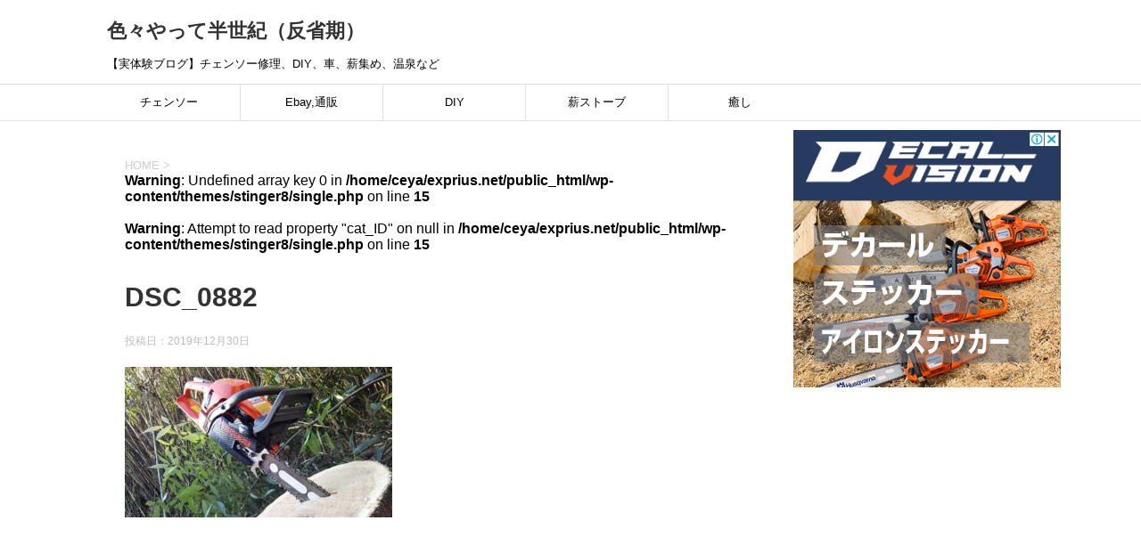

--- FILE ---
content_type: text/html; charset=UTF-8
request_url: https://exprius.net/mud-angel-firewood-live-19-20-season-5th-section-50m-march-100-nuguni/dsc_0882-2/
body_size: 16524
content:
<!DOCTYPE html> <!--[if lt IE 7]><html class="ie6" dir="ltr" lang="ja" prefix="og: https://ogp.me/ns#"> <![endif]--> <!--[if IE 7]><html class="i7" dir="ltr" lang="ja" prefix="og: https://ogp.me/ns#"> <![endif]--> <!--[if IE 8]><html class="ie" dir="ltr" lang="ja" prefix="og: https://ogp.me/ns#"> <![endif]--> <!--[if gt IE 8]><!--><html dir="ltr" lang="ja" prefix="og: https://ogp.me/ns#"> <!--<![endif]--><head prefix="og: http://ogp.me/ns# fb: http://ogp.me/ns/fb# article: http://ogp.me/ns/article#"><meta charset="UTF-8" ><meta name="viewport" content="width=device-width,initial-scale=1.0,user-scalable=yes"><meta name="format-detection" content="telephone=no" ><link rel="alternate" type="application/rss+xml" title="色々やって半世紀（反省期） RSS Feed" href="https://exprius.net/feed/" /><link rel="pingback" href="https://exprius.net/xmlrpc.php" > <!--[if lt IE 9]> <script src="https://exprius.net/wp-content/themes/stinger8/js/html5shiv.js"></script> <![endif]--><title>DSC_0882 | 色々やって半世紀（反省期）</title><style>img:is([sizes="auto" i], [sizes^="auto," i]) { contain-intrinsic-size: 3000px 1500px }</style><meta name="description" content="DSC_0882" /><meta name="robots" content="max-snippet:-1, max-image-preview:large, max-video-preview:-1" /><meta name="author" content="exprius"/><meta name="google-site-verification" content="IggErBgiqfkgeZuiepF-t41jrY-1uyThTQgGD9-h2eg" /><link rel="canonical" href="https://exprius.net/mud-angel-firewood-live-19-20-season-5th-section-50m-march-100-nuguni/dsc_0882-2/" /><meta name="generator" content="All in One SEO (AIOSEO) 4.9.3" /><meta property="og:locale" content="ja_JP" /><meta property="og:site_name" content="色々やって半世紀（反省期）" /><meta property="og:type" content="article" /><meta property="og:title" content="DSC_0882 | 色々やって半世紀（反省期）" /><meta property="og:description" content="DSC_0882" /><meta property="og:url" content="https://exprius.net/mud-angel-firewood-live-19-20-season-5th-section-50m-march-100-nuguni/dsc_0882-2/" /><meta property="og:image" content="https://exprius.net/wp-content/uploads/2018/08/icon3.jpg" /><meta property="og:image:secure_url" content="https://exprius.net/wp-content/uploads/2018/08/icon3.jpg" /><meta property="og:image:width" content="709" /><meta property="og:image:height" content="709" /><meta property="article:published_time" content="2019-12-29T15:24:06+00:00" /><meta property="article:modified_time" content="2019-12-29T15:24:06+00:00" /><meta name="twitter:card" content="summary" /><meta name="twitter:title" content="DSC_0882 | 色々やって半世紀（反省期）" /><meta name="twitter:description" content="DSC_0882" /><meta name="twitter:image" content="https://exprius.net/wp-content/uploads/2018/08/icon3.jpg" /> <script type="application/ld+json" class="aioseo-schema">{"@context":"https:\/\/schema.org","@graph":[{"@type":"BreadcrumbList","@id":"https:\/\/exprius.net\/mud-angel-firewood-live-19-20-season-5th-section-50m-march-100-nuguni\/dsc_0882-2\/#breadcrumblist","itemListElement":[{"@type":"ListItem","@id":"https:\/\/exprius.net#listItem","position":1,"name":"\u30db\u30fc\u30e0","item":"https:\/\/exprius.net","nextItem":{"@type":"ListItem","@id":"https:\/\/exprius.net\/mud-angel-firewood-live-19-20-season-5th-section-50m-march-100-nuguni\/dsc_0882-2\/#listItem","name":"DSC_0882"}},{"@type":"ListItem","@id":"https:\/\/exprius.net\/mud-angel-firewood-live-19-20-season-5th-section-50m-march-100-nuguni\/dsc_0882-2\/#listItem","position":2,"name":"DSC_0882","previousItem":{"@type":"ListItem","@id":"https:\/\/exprius.net#listItem","name":"\u30db\u30fc\u30e0"}}]},{"@type":"ItemPage","@id":"https:\/\/exprius.net\/mud-angel-firewood-live-19-20-season-5th-section-50m-march-100-nuguni\/dsc_0882-2\/#itempage","url":"https:\/\/exprius.net\/mud-angel-firewood-live-19-20-season-5th-section-50m-march-100-nuguni\/dsc_0882-2\/","name":"DSC_0882 | \u8272\u3005\u3084\u3063\u3066\u534a\u4e16\u7d00\uff08\u53cd\u7701\u671f\uff09","description":"DSC_0882","inLanguage":"ja","isPartOf":{"@id":"https:\/\/exprius.net\/#website"},"breadcrumb":{"@id":"https:\/\/exprius.net\/mud-angel-firewood-live-19-20-season-5th-section-50m-march-100-nuguni\/dsc_0882-2\/#breadcrumblist"},"author":{"@id":"https:\/\/exprius.net\/author\/exprius\/#author"},"creator":{"@id":"https:\/\/exprius.net\/author\/exprius\/#author"},"datePublished":"2019-12-30T00:24:06+09:00","dateModified":"2019-12-30T00:24:06+09:00"},{"@type":"Organization","@id":"https:\/\/exprius.net\/#organization","name":"\u8272\u3005\u3084\u3063\u3066\u534a\u4e16\u7d00\uff08\u53cd\u7701\u671f\uff09","description":"\u3010\u5b9f\u4f53\u9a13\u30d6\u30ed\u30b0\u3011\u30c1\u30a7\u30f3\u30bd\u30fc\u4fee\u7406\u3001DIY\u3001\u8eca\u3001\u85aa\u96c6\u3081\u3001\u6e29\u6cc9\u306a\u3069","url":"https:\/\/exprius.net\/"},{"@type":"Person","@id":"https:\/\/exprius.net\/author\/exprius\/#author","url":"https:\/\/exprius.net\/author\/exprius\/","name":"exprius","image":{"@type":"ImageObject","@id":"https:\/\/exprius.net\/mud-angel-firewood-live-19-20-season-5th-section-50m-march-100-nuguni\/dsc_0882-2\/#authorImage","url":"https:\/\/secure.gravatar.com\/avatar\/134e2878216d53262d1b5e54d322f8455c505774c8ba4cb15877a87a3030438f?s=96&d=mm&r=g","width":96,"height":96,"caption":"exprius"}},{"@type":"WebSite","@id":"https:\/\/exprius.net\/#website","url":"https:\/\/exprius.net\/","name":"\u8272\u3005\u3084\u3063\u3066\u534a\u4e16\u7d00\uff08\u53cd\u7701\u671f\uff09","description":"\u3010\u5b9f\u4f53\u9a13\u30d6\u30ed\u30b0\u3011\u30c1\u30a7\u30f3\u30bd\u30fc\u4fee\u7406\u3001DIY\u3001\u8eca\u3001\u85aa\u96c6\u3081\u3001\u6e29\u6cc9\u306a\u3069","inLanguage":"ja","publisher":{"@id":"https:\/\/exprius.net\/#organization"}}]}</script> <link rel='dns-prefetch' href='//ajax.googleapis.com' /> <script type="text/javascript" id="wpp-js" src="https://exprius.net/wp-content/plugins/wordpress-popular-posts/assets/js/wpp.min.js?ver=7.3.6" data-sampling="1" data-sampling-rate="100" data-api-url="https://exprius.net/wp-json/wordpress-popular-posts" data-post-id="5615" data-token="4014b1d811" data-lang="0" data-debug="0"></script> <script defer src="[data-uri]"></script> <style id='wp-emoji-styles-inline-css' type='text/css'>img.wp-smiley, img.emoji {
		display: inline !important;
		border: none !important;
		box-shadow: none !important;
		height: 1em !important;
		width: 1em !important;
		margin: 0 0.07em !important;
		vertical-align: -0.1em !important;
		background: none !important;
		padding: 0 !important;
	}</style><link rel='stylesheet' id='wp-block-library-css' href='https://exprius.net/wp-includes/css/dist/block-library/style.min.css?ver=6.8.3' type='text/css' media='all' /><style id='classic-theme-styles-inline-css' type='text/css'>/*! This file is auto-generated */
.wp-block-button__link{color:#fff;background-color:#32373c;border-radius:9999px;box-shadow:none;text-decoration:none;padding:calc(.667em + 2px) calc(1.333em + 2px);font-size:1.125em}.wp-block-file__button{background:#32373c;color:#fff;text-decoration:none}</style><style id='rinkerg-gutenberg-rinker-style-inline-css' type='text/css'>.wp-block-create-block-block{background-color:#21759b;color:#fff;padding:2px}</style><link rel='stylesheet' id='aioseo/css/src/vue/standalone/blocks/table-of-contents/global.scss-css' href='https://exprius.net/wp-content/cache/autoptimize/autoptimize_single_8aeaa129c1f80e6e5dbaa329351d1482.php?ver=4.9.3' type='text/css' media='all' /><style id='global-styles-inline-css' type='text/css'>:root{--wp--preset--aspect-ratio--square: 1;--wp--preset--aspect-ratio--4-3: 4/3;--wp--preset--aspect-ratio--3-4: 3/4;--wp--preset--aspect-ratio--3-2: 3/2;--wp--preset--aspect-ratio--2-3: 2/3;--wp--preset--aspect-ratio--16-9: 16/9;--wp--preset--aspect-ratio--9-16: 9/16;--wp--preset--color--black: #000000;--wp--preset--color--cyan-bluish-gray: #abb8c3;--wp--preset--color--white: #ffffff;--wp--preset--color--pale-pink: #f78da7;--wp--preset--color--vivid-red: #cf2e2e;--wp--preset--color--luminous-vivid-orange: #ff6900;--wp--preset--color--luminous-vivid-amber: #fcb900;--wp--preset--color--light-green-cyan: #7bdcb5;--wp--preset--color--vivid-green-cyan: #00d084;--wp--preset--color--pale-cyan-blue: #8ed1fc;--wp--preset--color--vivid-cyan-blue: #0693e3;--wp--preset--color--vivid-purple: #9b51e0;--wp--preset--gradient--vivid-cyan-blue-to-vivid-purple: linear-gradient(135deg,rgba(6,147,227,1) 0%,rgb(155,81,224) 100%);--wp--preset--gradient--light-green-cyan-to-vivid-green-cyan: linear-gradient(135deg,rgb(122,220,180) 0%,rgb(0,208,130) 100%);--wp--preset--gradient--luminous-vivid-amber-to-luminous-vivid-orange: linear-gradient(135deg,rgba(252,185,0,1) 0%,rgba(255,105,0,1) 100%);--wp--preset--gradient--luminous-vivid-orange-to-vivid-red: linear-gradient(135deg,rgba(255,105,0,1) 0%,rgb(207,46,46) 100%);--wp--preset--gradient--very-light-gray-to-cyan-bluish-gray: linear-gradient(135deg,rgb(238,238,238) 0%,rgb(169,184,195) 100%);--wp--preset--gradient--cool-to-warm-spectrum: linear-gradient(135deg,rgb(74,234,220) 0%,rgb(151,120,209) 20%,rgb(207,42,186) 40%,rgb(238,44,130) 60%,rgb(251,105,98) 80%,rgb(254,248,76) 100%);--wp--preset--gradient--blush-light-purple: linear-gradient(135deg,rgb(255,206,236) 0%,rgb(152,150,240) 100%);--wp--preset--gradient--blush-bordeaux: linear-gradient(135deg,rgb(254,205,165) 0%,rgb(254,45,45) 50%,rgb(107,0,62) 100%);--wp--preset--gradient--luminous-dusk: linear-gradient(135deg,rgb(255,203,112) 0%,rgb(199,81,192) 50%,rgb(65,88,208) 100%);--wp--preset--gradient--pale-ocean: linear-gradient(135deg,rgb(255,245,203) 0%,rgb(182,227,212) 50%,rgb(51,167,181) 100%);--wp--preset--gradient--electric-grass: linear-gradient(135deg,rgb(202,248,128) 0%,rgb(113,206,126) 100%);--wp--preset--gradient--midnight: linear-gradient(135deg,rgb(2,3,129) 0%,rgb(40,116,252) 100%);--wp--preset--font-size--small: 13px;--wp--preset--font-size--medium: 20px;--wp--preset--font-size--large: 36px;--wp--preset--font-size--x-large: 42px;--wp--preset--spacing--20: 0.44rem;--wp--preset--spacing--30: 0.67rem;--wp--preset--spacing--40: 1rem;--wp--preset--spacing--50: 1.5rem;--wp--preset--spacing--60: 2.25rem;--wp--preset--spacing--70: 3.38rem;--wp--preset--spacing--80: 5.06rem;--wp--preset--shadow--natural: 6px 6px 9px rgba(0, 0, 0, 0.2);--wp--preset--shadow--deep: 12px 12px 50px rgba(0, 0, 0, 0.4);--wp--preset--shadow--sharp: 6px 6px 0px rgba(0, 0, 0, 0.2);--wp--preset--shadow--outlined: 6px 6px 0px -3px rgba(255, 255, 255, 1), 6px 6px rgba(0, 0, 0, 1);--wp--preset--shadow--crisp: 6px 6px 0px rgba(0, 0, 0, 1);}:where(.is-layout-flex){gap: 0.5em;}:where(.is-layout-grid){gap: 0.5em;}body .is-layout-flex{display: flex;}.is-layout-flex{flex-wrap: wrap;align-items: center;}.is-layout-flex > :is(*, div){margin: 0;}body .is-layout-grid{display: grid;}.is-layout-grid > :is(*, div){margin: 0;}:where(.wp-block-columns.is-layout-flex){gap: 2em;}:where(.wp-block-columns.is-layout-grid){gap: 2em;}:where(.wp-block-post-template.is-layout-flex){gap: 1.25em;}:where(.wp-block-post-template.is-layout-grid){gap: 1.25em;}.has-black-color{color: var(--wp--preset--color--black) !important;}.has-cyan-bluish-gray-color{color: var(--wp--preset--color--cyan-bluish-gray) !important;}.has-white-color{color: var(--wp--preset--color--white) !important;}.has-pale-pink-color{color: var(--wp--preset--color--pale-pink) !important;}.has-vivid-red-color{color: var(--wp--preset--color--vivid-red) !important;}.has-luminous-vivid-orange-color{color: var(--wp--preset--color--luminous-vivid-orange) !important;}.has-luminous-vivid-amber-color{color: var(--wp--preset--color--luminous-vivid-amber) !important;}.has-light-green-cyan-color{color: var(--wp--preset--color--light-green-cyan) !important;}.has-vivid-green-cyan-color{color: var(--wp--preset--color--vivid-green-cyan) !important;}.has-pale-cyan-blue-color{color: var(--wp--preset--color--pale-cyan-blue) !important;}.has-vivid-cyan-blue-color{color: var(--wp--preset--color--vivid-cyan-blue) !important;}.has-vivid-purple-color{color: var(--wp--preset--color--vivid-purple) !important;}.has-black-background-color{background-color: var(--wp--preset--color--black) !important;}.has-cyan-bluish-gray-background-color{background-color: var(--wp--preset--color--cyan-bluish-gray) !important;}.has-white-background-color{background-color: var(--wp--preset--color--white) !important;}.has-pale-pink-background-color{background-color: var(--wp--preset--color--pale-pink) !important;}.has-vivid-red-background-color{background-color: var(--wp--preset--color--vivid-red) !important;}.has-luminous-vivid-orange-background-color{background-color: var(--wp--preset--color--luminous-vivid-orange) !important;}.has-luminous-vivid-amber-background-color{background-color: var(--wp--preset--color--luminous-vivid-amber) !important;}.has-light-green-cyan-background-color{background-color: var(--wp--preset--color--light-green-cyan) !important;}.has-vivid-green-cyan-background-color{background-color: var(--wp--preset--color--vivid-green-cyan) !important;}.has-pale-cyan-blue-background-color{background-color: var(--wp--preset--color--pale-cyan-blue) !important;}.has-vivid-cyan-blue-background-color{background-color: var(--wp--preset--color--vivid-cyan-blue) !important;}.has-vivid-purple-background-color{background-color: var(--wp--preset--color--vivid-purple) !important;}.has-black-border-color{border-color: var(--wp--preset--color--black) !important;}.has-cyan-bluish-gray-border-color{border-color: var(--wp--preset--color--cyan-bluish-gray) !important;}.has-white-border-color{border-color: var(--wp--preset--color--white) !important;}.has-pale-pink-border-color{border-color: var(--wp--preset--color--pale-pink) !important;}.has-vivid-red-border-color{border-color: var(--wp--preset--color--vivid-red) !important;}.has-luminous-vivid-orange-border-color{border-color: var(--wp--preset--color--luminous-vivid-orange) !important;}.has-luminous-vivid-amber-border-color{border-color: var(--wp--preset--color--luminous-vivid-amber) !important;}.has-light-green-cyan-border-color{border-color: var(--wp--preset--color--light-green-cyan) !important;}.has-vivid-green-cyan-border-color{border-color: var(--wp--preset--color--vivid-green-cyan) !important;}.has-pale-cyan-blue-border-color{border-color: var(--wp--preset--color--pale-cyan-blue) !important;}.has-vivid-cyan-blue-border-color{border-color: var(--wp--preset--color--vivid-cyan-blue) !important;}.has-vivid-purple-border-color{border-color: var(--wp--preset--color--vivid-purple) !important;}.has-vivid-cyan-blue-to-vivid-purple-gradient-background{background: var(--wp--preset--gradient--vivid-cyan-blue-to-vivid-purple) !important;}.has-light-green-cyan-to-vivid-green-cyan-gradient-background{background: var(--wp--preset--gradient--light-green-cyan-to-vivid-green-cyan) !important;}.has-luminous-vivid-amber-to-luminous-vivid-orange-gradient-background{background: var(--wp--preset--gradient--luminous-vivid-amber-to-luminous-vivid-orange) !important;}.has-luminous-vivid-orange-to-vivid-red-gradient-background{background: var(--wp--preset--gradient--luminous-vivid-orange-to-vivid-red) !important;}.has-very-light-gray-to-cyan-bluish-gray-gradient-background{background: var(--wp--preset--gradient--very-light-gray-to-cyan-bluish-gray) !important;}.has-cool-to-warm-spectrum-gradient-background{background: var(--wp--preset--gradient--cool-to-warm-spectrum) !important;}.has-blush-light-purple-gradient-background{background: var(--wp--preset--gradient--blush-light-purple) !important;}.has-blush-bordeaux-gradient-background{background: var(--wp--preset--gradient--blush-bordeaux) !important;}.has-luminous-dusk-gradient-background{background: var(--wp--preset--gradient--luminous-dusk) !important;}.has-pale-ocean-gradient-background{background: var(--wp--preset--gradient--pale-ocean) !important;}.has-electric-grass-gradient-background{background: var(--wp--preset--gradient--electric-grass) !important;}.has-midnight-gradient-background{background: var(--wp--preset--gradient--midnight) !important;}.has-small-font-size{font-size: var(--wp--preset--font-size--small) !important;}.has-medium-font-size{font-size: var(--wp--preset--font-size--medium) !important;}.has-large-font-size{font-size: var(--wp--preset--font-size--large) !important;}.has-x-large-font-size{font-size: var(--wp--preset--font-size--x-large) !important;}
:where(.wp-block-post-template.is-layout-flex){gap: 1.25em;}:where(.wp-block-post-template.is-layout-grid){gap: 1.25em;}
:where(.wp-block-columns.is-layout-flex){gap: 2em;}:where(.wp-block-columns.is-layout-grid){gap: 2em;}
:root :where(.wp-block-pullquote){font-size: 1.5em;line-height: 1.6;}</style><link rel='stylesheet' id='contact-form-7-css' href='https://exprius.net/wp-content/cache/autoptimize/autoptimize_single_64ac31699f5326cb3c76122498b76f66.php?ver=6.1.4' type='text/css' media='all' /><link rel='stylesheet' id='toc-screen-css' href='https://exprius.net/wp-content/plugins/table-of-contents-plus/screen.min.css?ver=2411.1' type='text/css' media='all' /><link rel='stylesheet' id='wordpress-popular-posts-css-css' href='https://exprius.net/wp-content/cache/autoptimize/autoptimize_single_bc659c66ff1402b607f62f19f57691fd.php?ver=7.3.6' type='text/css' media='all' /><link rel='stylesheet' id='yyi_rinker_stylesheet-css' href='https://exprius.net/wp-content/cache/autoptimize/autoptimize_single_bd255632a527e215427cf7ab279f7f75.php?v=1.11.1&#038;ver=6.8.3' type='text/css' media='all' /><link rel='stylesheet' id='normalize-css' href='https://exprius.net/wp-content/cache/autoptimize/autoptimize_single_faeb8312e8b6a781d4656fb96f0e2fdb.php?ver=1.5.9' type='text/css' media='all' /><link rel='stylesheet' id='font-awesome-css' href='https://exprius.net/wp-content/themes/stinger8/css/fontawesome/css/font-awesome.min.css?ver=4.5.0' type='text/css' media='all' /><link rel='stylesheet' id='style-css' href='https://exprius.net/wp-content/cache/autoptimize/autoptimize_single_23b1e76b506bcdfbe75ea2cd82c16e6e.php?ver=6.8.3' type='text/css' media='all' /><link rel='stylesheet' id='add_style-css' href='https://exprius.net/wp-content/cache/autoptimize/autoptimize_single_d7ec1e194520eb75559e14f215731bc3.php?ver=1.0.0' type='text/css' media='all' /> <script type="text/javascript" src="//ajax.googleapis.com/ajax/libs/jquery/1.11.3/jquery.min.js?ver=1.11.3" id="jquery-js"></script> <script defer type="text/javascript" src="https://exprius.net/wp-content/cache/autoptimize/autoptimize_single_9efd56b72b4340d81698220fddc4813c.php?v=1.11.1" id="yyi_rinker_event_tracking_script-js"></script> <link rel="https://api.w.org/" href="https://exprius.net/wp-json/" /><link rel="alternate" title="JSON" type="application/json" href="https://exprius.net/wp-json/wp/v2/media/5615" /><link rel='shortlink' href='https://exprius.net/?p=5615' /><link rel="alternate" title="oEmbed (JSON)" type="application/json+oembed" href="https://exprius.net/wp-json/oembed/1.0/embed?url=https%3A%2F%2Fexprius.net%2Fmud-angel-firewood-live-19-20-season-5th-section-50m-march-100-nuguni%2Fdsc_0882-2%2F" /><link rel="alternate" title="oEmbed (XML)" type="text/xml+oembed" href="https://exprius.net/wp-json/oembed/1.0/embed?url=https%3A%2F%2Fexprius.net%2Fmud-angel-firewood-live-19-20-season-5th-section-50m-march-100-nuguni%2Fdsc_0882-2%2F&#038;format=xml" />  <script async src="//pagead2.googlesyndication.com/pagead/js/adsbygoogle.js"></script> <script>(adsbygoogle = window.adsbygoogle || []).push({
          google_ad_client: "ca-pub-3581235818640206",
          enable_page_level_ads: true
     });</script>  <script defer src="https://epnt.ebay.com/static/epn-smart-tools.js"></script> <style id="wpp-loading-animation-styles">@-webkit-keyframes bgslide{from{background-position-x:0}to{background-position-x:-200%}}@keyframes bgslide{from{background-position-x:0}to{background-position-x:-200%}}.wpp-widget-block-placeholder,.wpp-shortcode-placeholder{margin:0 auto;width:60px;height:3px;background:#dd3737;background:linear-gradient(90deg,#dd3737 0%,#571313 10%,#dd3737 100%);background-size:200% auto;border-radius:3px;-webkit-animation:bgslide 1s infinite linear;animation:bgslide 1s infinite linear}</style> <script defer src="[data-uri]"></script><script defer type="text/javascript" src="//aml.valuecommerce.com/vcdal.js"></script><style>.yyi-rinker-images {
    display: flex;
    justify-content: center;
    align-items: center;
    position: relative;

}
div.yyi-rinker-image img.yyi-rinker-main-img.hidden {
    display: none;
}

.yyi-rinker-images-arrow {
    cursor: pointer;
    position: absolute;
    top: 50%;
    display: block;
    margin-top: -11px;
    opacity: 0.6;
    width: 22px;
}

.yyi-rinker-images-arrow-left{
    left: -10px;
}
.yyi-rinker-images-arrow-right{
    right: -10px;
}

.yyi-rinker-images-arrow-left.hidden {
    display: none;
}

.yyi-rinker-images-arrow-right.hidden {
    display: none;
}
div.yyi-rinker-contents.yyi-rinker-design-tate  div.yyi-rinker-box{
    flex-direction: column;
}

div.yyi-rinker-contents.yyi-rinker-design-slim div.yyi-rinker-box .yyi-rinker-links {
    flex-direction: column;
}

div.yyi-rinker-contents.yyi-rinker-design-slim div.yyi-rinker-info {
    width: 100%;
}

div.yyi-rinker-contents.yyi-rinker-design-slim .yyi-rinker-title {
    text-align: center;
}

div.yyi-rinker-contents.yyi-rinker-design-slim .yyi-rinker-links {
    text-align: center;
}
div.yyi-rinker-contents.yyi-rinker-design-slim .yyi-rinker-image {
    margin: auto;
}

div.yyi-rinker-contents.yyi-rinker-design-slim div.yyi-rinker-info ul.yyi-rinker-links li {
	align-self: stretch;
}
div.yyi-rinker-contents.yyi-rinker-design-slim div.yyi-rinker-box div.yyi-rinker-info {
	padding: 0;
}
div.yyi-rinker-contents.yyi-rinker-design-slim div.yyi-rinker-box {
	flex-direction: column;
	padding: 14px 5px 0;
}

.yyi-rinker-design-slim div.yyi-rinker-box div.yyi-rinker-info {
	text-align: center;
}

.yyi-rinker-design-slim div.price-box span.price {
	display: block;
}

div.yyi-rinker-contents.yyi-rinker-design-slim div.yyi-rinker-info div.yyi-rinker-title a{
	font-size:16px;
}

div.yyi-rinker-contents.yyi-rinker-design-slim ul.yyi-rinker-links li.amazonkindlelink:before,  div.yyi-rinker-contents.yyi-rinker-design-slim ul.yyi-rinker-links li.amazonlink:before,  div.yyi-rinker-contents.yyi-rinker-design-slim ul.yyi-rinker-links li.rakutenlink:before, div.yyi-rinker-contents.yyi-rinker-design-slim ul.yyi-rinker-links li.yahoolink:before, div.yyi-rinker-contents.yyi-rinker-design-slim ul.yyi-rinker-links li.mercarilink:before {
	font-size:12px;
}

div.yyi-rinker-contents.yyi-rinker-design-slim ul.yyi-rinker-links li a {
	font-size: 13px;
}
.entry-content ul.yyi-rinker-links li {
	padding: 0;
}

div.yyi-rinker-contents .yyi-rinker-attention.attention_desing_right_ribbon {
    width: 89px;
    height: 91px;
    position: absolute;
    top: -1px;
    right: -1px;
    left: auto;
    overflow: hidden;
}

div.yyi-rinker-contents .yyi-rinker-attention.attention_desing_right_ribbon span {
    display: inline-block;
    width: 146px;
    position: absolute;
    padding: 4px 0;
    left: -13px;
    top: 12px;
    text-align: center;
    font-size: 12px;
    line-height: 24px;
    -webkit-transform: rotate(45deg);
    transform: rotate(45deg);
    box-shadow: 0 1px 3px rgba(0, 0, 0, 0.2);
}

div.yyi-rinker-contents .yyi-rinker-attention.attention_desing_right_ribbon {
    background: none;
}
.yyi-rinker-attention.attention_desing_right_ribbon .yyi-rinker-attention-after,
.yyi-rinker-attention.attention_desing_right_ribbon .yyi-rinker-attention-before{
display:none;
}
div.yyi-rinker-use-right_ribbon div.yyi-rinker-title {
    margin-right: 2rem;
}</style><style type="text/css" id="custom-background-css">body.custom-background { background-color: #ffffff; }</style><link rel="icon" href="https://exprius.net/wp-content/uploads/2018/08/cropped-icon3-1-32x32.jpg" sizes="32x32" /><link rel="icon" href="https://exprius.net/wp-content/uploads/2018/08/cropped-icon3-1-192x192.jpg" sizes="192x192" /><link rel="apple-touch-icon" href="https://exprius.net/wp-content/uploads/2018/08/cropped-icon3-1-180x180.jpg" /><meta name="msapplication-TileImage" content="https://exprius.net/wp-content/uploads/2018/08/cropped-icon3-1-270x270.jpg" /></head><body class="attachment wp-singular attachment-template-default single single-attachment postid-5615 attachmentid-5615 attachment-jpeg custom-background wp-theme-stinger8" ><div id="st-ami"><div id="wrapper"><div id="wrapper-in"><header><div id="headbox-bg"><div class="clearfix" id="headbox"><nav id="s-navi" class="pcnone"><dl class="acordion"><dt class="trigger"><p><span class="op"><i class="fa fa-bars"></i></span></p></dt><dd class="acordion_tree"><div class="menu-%e7%9b%ae%e6%ac%a1-container"><ul id="menu-%e7%9b%ae%e6%ac%a1" class="menu"><li id="menu-item-1545" class="menu-item menu-item-type-taxonomy menu-item-object-category menu-item-1545"><a href="https://exprius.net/category/diy/">DIY</a></li><li id="menu-item-1546" class="menu-item menu-item-type-taxonomy menu-item-object-category menu-item-1546"><a href="https://exprius.net/category/%e8%96%aa%e3%82%b9%e3%83%88%e3%83%bc%e3%83%96/">薪ストーブ</a></li><li id="menu-item-1547" class="menu-item menu-item-type-taxonomy menu-item-object-category menu-item-1547"><a href="https://exprius.net/category/car/">車</a></li><li id="menu-item-1548" class="menu-item menu-item-type-taxonomy menu-item-object-category menu-item-1548"><a href="https://exprius.net/category/spa/">癒し</a></li><li id="menu-item-5736" class="menu-item menu-item-type-taxonomy menu-item-object-category menu-item-5736"><a href="https://exprius.net/category/ebay/">Ebay</a></li></ul></div><div class="clear"></div></dd></dl></nav><div id="header-l"><p class="sitename"> <a href="https://exprius.net/"> 色々やって半世紀（反省期） </a></p><p class="descr"> 【実体験ブログ】チェンソー修理、DIY、車、薪集め、温泉など</p></div></div></div><div id="gazou-wide"><div id="st-menubox"><div id="st-menuwide"><nav class="smanone clearfix"><ul id="menu-prius" class="menu"><li id="menu-item-5739" class="menu-item menu-item-type-taxonomy menu-item-object-category menu-item-5739"><a href="https://exprius.net/category/diy/%e3%83%81%e3%82%a7%e3%83%b3%e3%82%bd%e3%83%bc/">チェンソー</a></li><li id="menu-item-5738" class="menu-item menu-item-type-taxonomy menu-item-object-category menu-item-5738"><a href="https://exprius.net/category/ebay/">Ebay,通販</a></li><li id="menu-item-69" class="menu-item menu-item-type-taxonomy menu-item-object-category menu-item-has-children menu-item-69"><a href="https://exprius.net/category/diy/">DIY</a><ul class="sub-menu"><li id="menu-item-68" class="menu-item menu-item-type-taxonomy menu-item-object-category menu-item-68"><a href="https://exprius.net/category/car/">車</a></li></ul></li><li id="menu-item-70" class="menu-item menu-item-type-taxonomy menu-item-object-category menu-item-70"><a href="https://exprius.net/category/%e8%96%aa%e3%82%b9%e3%83%88%e3%83%bc%e3%83%96/">薪ストーブ</a></li><li id="menu-item-103" class="menu-item menu-item-type-taxonomy menu-item-object-category menu-item-103"><a href="https://exprius.net/category/spa/">癒し</a></li></ul></nav></div></div></div></header><div id="content-w"><div id="content" class="clearfix"><div id="contentInner"><div class="st-main"><section id="breadcrumb"><ol itemscope itemtype="http://schema.org/BreadcrumbList"><li itemprop="itemListElement" itemscope
 itemtype="http://schema.org/ListItem"><a href="https://exprius.net" itemprop="item"><span itemprop="name">HOME</span></a> ><meta itemprop="position" content="1" /></li> <br /> <b>Warning</b>:  Undefined array key 0 in <b>/home/ceya/exprius.net/public_html/wp-content/themes/stinger8/single.php</b> on line <b>15</b><br /> <br /> <b>Warning</b>:  Attempt to read property "cat_ID" on null in <b>/home/ceya/exprius.net/public_html/wp-content/themes/stinger8/single.php</b> on line <b>15</b><br /></ol></section><div id="post-5615" class="st-post post-5615 attachment type-attachment status-inherit hentry"><article><p class="st-catgroup"></p><h1 class="entry-title">DSC_0882</h1><div class="blogbox"><p><span class="kdate"> 投稿日：<time class="updated" datetime="2019-12-30T00:24:06+0900">2019年12月30日</time> </span></p></div><div class="mainbox"><div class="entry-content"><p class="attachment"><a href='https://exprius.net/wp-content/uploads/2019/12/DSC_0882.jpg'><img fetchpriority="high" decoding="async" width="300" height="169" src="https://exprius.net/wp-content/uploads/2019/12/DSC_0882-300x169.jpg" class="attachment-medium size-medium" alt="" srcset="https://exprius.net/wp-content/uploads/2019/12/DSC_0882-300x169.jpg 300w, https://exprius.net/wp-content/uploads/2019/12/DSC_0882.jpg 640w" sizes="(max-width: 300px) 100vw, 300px" /></a></p></div> <script async src="https://pagead2.googlesyndication.com/pagead/js/adsbygoogle.js"></script> <ins class="adsbygoogle"
 style="display:block"
 data-ad-format="autorelaxed"
 data-ad-client="ca-pub-3581235818640206"
 data-ad-slot="8025090171"></ins> <script>(adsbygoogle = window.adsbygoogle || []).push({});</script> <div class="adwrap"><div class="adwrap336x280"><script async src="//pagead2.googlesyndication.com/pagead/js/adsbygoogle.js"></script>  <ins class="adsbygoogle"
 style="display:inline-block;width:336px;height:280px"
 data-ad-client="ca-pub-3581235818640206"
 data-ad-slot="7823894799"></ins> <script>(adsbygoogle = window.adsbygoogle || []).push({});</script></div><div class="adwrap336x280"><script async src="//pagead2.googlesyndication.com/pagead/js/adsbygoogle.js"></script>  <ins class="adsbygoogle"
 style="display:inline-block;width:336px;height:280px"
 data-ad-client="ca-pub-3581235818640206"
 data-ad-slot="7823894799"></ins> <script>(adsbygoogle = window.adsbygoogle || []).push({});</script></div></div><div class="adbox"><div class="textwidget custom-html-widget"><script async src="https://pagead2.googlesyndication.com/pagead/js/adsbygoogle.js"></script> <ins class="adsbygoogle"
 style="display:block"
 data-ad-format="fluid"
 data-ad-layout-key="-fb+5w+4e-db+86"
 data-ad-client="ca-pub-3581235818640206"
 data-ad-slot="5037129790"></ins> <script>(adsbygoogle = window.adsbygoogle || []).push({});</script></div><div style="padding-top:10px;"><div class="textwidget custom-html-widget"><script async src="https://pagead2.googlesyndication.com/pagead/js/adsbygoogle.js"></script> <ins class="adsbygoogle"
 style="display:block"
 data-ad-format="fluid"
 data-ad-layout-key="-fb+5w+4e-db+86"
 data-ad-client="ca-pub-3581235818640206"
 data-ad-slot="5037129790"></ins> <script>(adsbygoogle = window.adsbygoogle || []).push({});</script></div></div></div></div><div class="sns"><ul class="clearfix"><li class="twitter"> <a onclick="window.open('//twitter.com/intent/tweet?url=https%3A%2F%2Fexprius.net%2Fmud-angel-firewood-live-19-20-season-5th-section-50m-march-100-nuguni%2Fdsc_0882-2%2F&text=DSC_0882&tw_p=tweetbutton', '', 'width=500,height=450'); return false;"><i class="fa fa-twitter"></i><span class="snstext " >Twitter</span></a></li><li class="facebook"> <a href="//www.facebook.com/sharer.php?src=bm&u=https%3A%2F%2Fexprius.net%2Fmud-angel-firewood-live-19-20-season-5th-section-50m-march-100-nuguni%2Fdsc_0882-2%2F&t=DSC_0882" target="_blank"><i class="fa fa-facebook"></i><span class="snstext " >Facebook</span> </a></li><li class="googleplus"> <a href="https://plus.google.com/share?url=https%3A%2F%2Fexprius.net%2Fmud-angel-firewood-live-19-20-season-5th-section-50m-march-100-nuguni%2Fdsc_0882-2%2F" target="_blank"><i class="fa fa-google-plus"></i><span class="snstext " >Google+</span></a></li><li class="pocket"> <a onclick="window.open('//getpocket.com/edit?url=https%3A%2F%2Fexprius.net%2Fmud-angel-firewood-live-19-20-season-5th-section-50m-march-100-nuguni%2Fdsc_0882-2%2F&title=DSC_0882', '', 'width=500,height=350'); return false;"><i class="fa fa-get-pocket"></i><span class="snstext " >Pocket</span></a></li><li class="hatebu"> <a href="//b.hatena.ne.jp/entry/https://exprius.net/mud-angel-firewood-live-19-20-season-5th-section-50m-march-100-nuguni/dsc_0882-2/" class="hatena-bookmark-button" data-hatena-bookmark-layout="simple" title="DSC_0882"><span style="font-weight:bold" class="fa-hatena">B!</span><span class="snstext " >はてブ</span> </a><script defer type="text/javascript" src="//b.st-hatena.com/js/bookmark_button.js" charset="utf-8"></script> </li><li class="line"> <a href="//line.me/R/msg/text/?DSC_0882%0Ahttps%3A%2F%2Fexprius.net%2Fmud-angel-firewood-live-19-20-season-5th-section-50m-march-100-nuguni%2Fdsc_0882-2%2F" target="_blank"><i class="fa fa-comment" aria-hidden="true"></i><span class="snstext" >LINE</span></a></li></ul></div><p class="tagst"> <i class="fa fa-folder-open-o" aria-hidden="true"></i>-<br/></p><p>執筆者：<a href="https://exprius.net/author/exprius/" title="exprius の投稿" rel="author">exprius</a></p></article><div class="st-aside"><p class="point"><span class="point-in">関連記事</span></p><div class="kanren"><dl class="clearfix"><dt><a href="https://exprius.net/%e3%80%90%e6%94%b9%e9%80%a0%e3%80%91husqvarna-242xp42%e3%80%90%e3%83%9d%e3%83%bc%e3%83%86%e3%83%83%e3%83%89%e3%80%91/"> <img width="150" height="150" src="https://exprius.net/wp-content/uploads/2019/12/242_1998-1-150x150.png" class="attachment-thumbnail size-thumbnail wp-post-image" alt="" decoding="async" loading="lazy" srcset="https://exprius.net/wp-content/uploads/2019/12/242_1998-1-150x150.png 150w, https://exprius.net/wp-content/uploads/2019/12/242_1998-1-100x100.png 100w, https://exprius.net/wp-content/uploads/2019/12/242_1998-1-120x120.png 120w" sizes="auto, (max-width: 150px) 100vw, 150px" /> </a></dt><dd><p class="kanren-t"><a href="https://exprius.net/%e3%80%90%e6%94%b9%e9%80%a0%e3%80%91husqvarna-242xp42%e3%80%90%e3%83%9d%e3%83%bc%e3%83%86%e3%83%83%e3%83%89%e3%80%91/"> 【改造】Husqvarna 242XP,42【ポーテッド】 </a></p><div class="smanone2"><p>ハスク病隔離病棟の皆さんこんばんは、 日曜の薪会、薪屋さんでの出来事、最初42改242シリンダ、ポーテッド、13インチピクセル95VP0.325（←細かい）で切っていたのですが、流石グーフィーな感じで &#8230;</p></div></dd></dl><dl class="clearfix"><dt><a href="https://exprius.net/brasis-crips-new-and-old-replacement/"> <img width="150" height="150" src="https://exprius.net/wp-content/uploads/2019/12/DSC_0784-150x150.jpg" class="attachment-thumbnail size-thumbnail wp-post-image" alt="" decoding="async" loading="lazy" srcset="https://exprius.net/wp-content/uploads/2019/12/DSC_0784-150x150.jpg 150w, https://exprius.net/wp-content/uploads/2019/12/DSC_0784-100x100.jpg 100w, https://exprius.net/wp-content/uploads/2019/12/DSC_0784-120x120.jpg 120w" sizes="auto, (max-width: 150px) 100vw, 150px" /> </a></dt><dd><p class="kanren-t"><a href="https://exprius.net/brasis-crips-new-and-old-replacement/"> ブレイシスクリップス新旧交替【Husqvarna】サスペンダーね </a></p><div class="smanone2"><p>ハスク信者の皆さん、寒くなってインフルとか風邪とか大丈夫？ 29日のため消臭してますか？ 私はもうヨレヨレです、太めのオレンジサスペンダー、ゴムゴムの実を擦り込んでも復活しません。 目一杯伸ばして、折 &#8230;</p></div></dd></dl><dl class="clearfix"><dt><a href="https://exprius.net/chain-saw-gasoline-tank-trouble/"> <img width="150" height="150" src="https://exprius.net/wp-content/uploads/2019/07/a0f23c5bd29c29f26e2ae38557718788-150x150.jpg" class="attachment-thumbnail size-thumbnail wp-post-image" alt="" decoding="async" loading="lazy" srcset="https://exprius.net/wp-content/uploads/2019/07/a0f23c5bd29c29f26e2ae38557718788-150x150.jpg 150w, https://exprius.net/wp-content/uploads/2019/07/a0f23c5bd29c29f26e2ae38557718788-100x100.jpg 100w, https://exprius.net/wp-content/uploads/2019/07/a0f23c5bd29c29f26e2ae38557718788-120x120.jpg 120w" sizes="auto, (max-width: 150px) 100vw, 150px" /> </a></dt><dd><p class="kanren-t"><a href="https://exprius.net/chain-saw-gasoline-tank-trouble/"> チェンソー燃料系トラブルに対応するには？ </a></p><div class="smanone2"><p>前回の記事、初めてのチェンソー選びで、押していた（オススメの）？チェンソーのプライマリーポンプ（パージポンプ）の役目って、燃料を押しているんだけど、押すとこが一寸違う 初めてなのに判る訳ないので説明し &#8230;</p></div></dd></dl><dl class="clearfix"><dt><a href="https://exprius.net/large-diameter-tree-rings/"> <img width="150" height="150" src="https://exprius.net/wp-content/uploads/2018/09/42252d226d4954c416b783be70687d60-150x150.jpg" class="attachment-thumbnail size-thumbnail wp-post-image" alt="" decoding="async" loading="lazy" srcset="https://exprius.net/wp-content/uploads/2018/09/42252d226d4954c416b783be70687d60-150x150.jpg 150w, https://exprius.net/wp-content/uploads/2018/09/42252d226d4954c416b783be70687d60-100x100.jpg 100w" sizes="auto, (max-width: 150px) 100vw, 150px" /> </a></dt><dd><p class="kanren-t"><a href="https://exprius.net/large-diameter-tree-rings/"> 【大径木】固くて割りにいケヤキや、太くて割れない木!!【割り方イラスト】 </a></p><div class="smanone2"><p>集めた原木で固くて割りにくい、太くてどこから手を付けていいやら、そんなときはこんな方法でやってみてください、道具ではなくやり方次第です。 目次 もっとも割りにくい木の特徴 とにかく捻れている、成長過程 &#8230;</p></div></dd></dl><dl class="clearfix"><dt><a href="https://exprius.net/iron-transfer-logo-on-fabric-fun-and-overkill/"> <img width="150" height="150" src="https://exprius.net/wp-content/uploads/2020/03/DSC_0012-1-150x150.jpg" class="attachment-thumbnail size-thumbnail wp-post-image" alt="" decoding="async" loading="lazy" srcset="https://exprius.net/wp-content/uploads/2020/03/DSC_0012-1-150x150.jpg 150w, https://exprius.net/wp-content/uploads/2020/03/DSC_0012-1-100x100.jpg 100w" sizes="auto, (max-width: 150px) 100vw, 150px" /> </a></dt><dd><p class="kanren-t"><a href="https://exprius.net/iron-transfer-logo-on-fabric-fun-and-overkill/"> チェンソーブランドロゴをアイロンプリントシートしてみた【HUSQVARNA】 </a></p><div class="smanone2"><p>久々の更新、コロナ討伐の為に、じっと自宅待機していますか？こんな事もあろうかと、アイロンプリントシートを使ってオリジナルTシャツを自作 チェンソー女子の、SDX1000を弄り倒して、ステッカーも一杯に &#8230;</p></div></dd></dl></div><div class="p-navi clearfix"><dl></dl></div></div></div></div></div><div id="side"><div class="st-aside"><div class="side-topad"><div class="ad"><div class="textwidget"><p><a href="https://thebase.in/to_app?s=shop&amp;shop_id=decalvision-handcrafted-jp&amp;follow=true" target="_blank" rel="noopener"><img loading="lazy" decoding="async" class="alignnone size-full wp-image-7097" src="https://exprius.net/wp-content/uploads/2021/03/2584746883572995317.png" alt="" width="300" height="289" /></a></p></div></div><div class="ad"><p style="display:none">ディスプレー広告</p><div class="textwidget"><p><script async src="https://pagead2.googlesyndication.com/pagead/js/adsbygoogle.js"></script><br /> <br /> <ins class="adsbygoogle"
 style="display:block"
 data-ad-client="ca-pub-3581235818640206"
 data-ad-slot="6434776525"
 data-ad-format="auto"
 data-full-width-responsive="true"></ins><br /> <script>(adsbygoogle = window.adsbygoogle || []).push({});</script></p></div></div><div class="ad"><p style="display:none">ブログ内検索</p><div id="search"><form method="get" id="searchform" action="https://exprius.net/"> <label class="hidden" for="s"> </label> <input type="text" placeholder="検索するテキストを入力" value="" name="s" id="s" /> <input type="image" src="https://exprius.net/wp-content/themes/stinger8/images/search.png" alt="検索" id="searchsubmit" /></form></div></div><div class="ad"><p style="display:none">テキスト</p><div class="textwidget"><p>&nbsp;</p><p><img loading="lazy" decoding="async" class="alignnone size-full wp-image-4176" src="https://exprius.net/wp-content/uploads/2019/05/2485c38ecf0a93d5649ba13fe7477095.png" alt="" width="239" height="63" /></p></div></div><div class="ad"></div><div class="ad"><p style="display:none">楽天トラベル</p><div class="textwidget"><p><a href="https://hb.afl.rakuten.co.jp/hsc/199bd4b9.2878ae6d.199bd4ba.c3c9322d/?link_type=pict&#038;ut=eyJwYWdlIjoic2hvcCIsInR5cGUiOiJwaWN0IiwiY29sIjowLCJjYXQiOiIxMjAiLCJiYW4iOiIxNDIxNzk5In0%3D" target="_blank" rel="nofollow noopener noreferrer" style="word-wrap:break-word;"  ><img decoding="async" src="https://hbb.afl.rakuten.co.jp/hsb/199bd4b9.2878ae6d.199bd4ba.c3c9322d/?me_id=2100001&#038;me_adv_id=1421799&#038;t=pict" border="0" style="margin:2px" alt="" title=""></a></p></div></div><div class="ad"><div class="textwidget"><div class="adwrap"><script async src="//pagead2.googlesyndication.com/pagead/js/adsbygoogle.js"></script>  <ins class="adsbygoogle" style="display: block;" data-ad-client="ca-pub-3581235818640206" data-ad-slot="3883575040" data-ad-format="auto" data-full-width-responsive="true"></ins> <script>(adsbygoogle = window.adsbygoogle || []).push({});</script></div></div></div><div class="ad"><p style="display:none">Ebay Wijet</p><div class="textwidget"><p><img loading="lazy" decoding="async" class="size-full wp-image-5813 alignright" src="https://exprius.net/wp-content/uploads/2020/01/husq-orenge4.png" alt="" width="242" height="51" /><ins class="epn-placement" data-config-id="5e0d6c15da632987664205e0"></ins></p></div></div><div class="ad"><p style="display:none">エコストアレコード</p><div class="textwidget"><p><script defer language="javascript" src="//ad.jp.ap.valuecommerce.com/servlet/jsbanner?sid=3424872&#038;pid=886549620"></script><noscript><a href="//ck.jp.ap.valuecommerce.com/servlet/referral?sid=3424872&#038;pid=886549620" rel="nofollow"><img decoding="async" src="//ad.jp.ap.valuecommerce.com/servlet/gifbanner?sid=3424872&#038;pid=886549620" border="0"></a></noscript></p></div></div></div><div id="mybox"><div class="ad"><p class="menu_underh2">Amazon</p><div class="textwidget"><p><script defer src="[data-uri]"></script><script defer src="//z-fe.amazon-adsystem.com/widgets/q?ServiceVersion=20070822&#038;Operation=GetScript&#038;ID=OneJS&#038;WS=1&#038;Marketplace=JP"></script></p></div></div><div class="widget_text ad"><p class="menu_underh2">にほんブログ村</p><div class="textwidget custom-html-widget"><a href="https://blogmura.com/profiles/10964365?p_cid=10964365"><img src="https://blogparts.blogmura.com/parts_image/user/pv10964365.gif" alt="PVアクセスランキング にほんブログ村" /></a></div></div><div class="ad"><p class="menu_underh2">ポッチっとお願いします+</p><div class="textwidget"><p><a href="//lifestyle.blogmura.com/makistovelife/ranking.html"><img loading="lazy" decoding="async" class="" src="https://exprius.net/wp-content/uploads/2018/12/husqGood.png" alt="にほんブログ村 ライフスタイルブログ 薪ストーブ暮らしへ" width="243" height="216" border="0" /></a><br /> <a href="//lifestyle.blogmura.com/makistovelife/ranking.html">にほんブログ村</a></p></div></div></div><div id="scrollad"></div></div></div></div></div><footer><div id="footer"><div id="footer-in"><div class="footermenubox clearfix "><ul id="menu-footer" class="footermenust"><li id="menu-item-2178" class="menu-item menu-item-type-post_type menu-item-object-page menu-item-2178"><a href="https://exprius.net/about/">サイト基本情報・プライバシーポリシー</a></li><li id="menu-item-2179" class="menu-item menu-item-type-post_type menu-item-object-page menu-item-2179"><a href="https://exprius.net/contact/">お問い合わせ</a></li></ul></div><div class="footer-wbox clearfix"><div class="footer-c"><p class="footerlogo"> <a href="https://exprius.net/"> 色々やって半世紀（反省期） </a></p><p> <a href="https://exprius.net/">【実体験ブログ】チェンソー修理、DIY、車、薪集め、温泉など</a></p></div></div><p class="copy">Copyright&copy;
 色々やって半世紀（反省期）		,
 2026		All Rights Reserved.</p></div></div></footer></div></div></div><div id="page-top"><a href="#wrapper" class="fa fa-angle-up"></a></div>  <script type="speculationrules">{"prefetch":[{"source":"document","where":{"and":[{"href_matches":"\/*"},{"not":{"href_matches":["\/wp-*.php","\/wp-admin\/*","\/wp-content\/uploads\/*","\/wp-content\/*","\/wp-content\/plugins\/*","\/wp-content\/themes\/stinger8\/*","\/*\\?(.+)"]}},{"not":{"selector_matches":"a[rel~=\"nofollow\"]"}},{"not":{"selector_matches":".no-prefetch, .no-prefetch a"}}]},"eagerness":"conservative"}]}</script>  <script defer src="[data-uri]"></script><script defer type="text/javascript" src="//aml.valuecommerce.com/vcdal.js"></script><script type="text/javascript" src="https://exprius.net/wp-includes/js/dist/hooks.min.js?ver=4d63a3d491d11ffd8ac6" id="wp-hooks-js"></script> <script type="text/javascript" src="https://exprius.net/wp-includes/js/dist/i18n.min.js?ver=5e580eb46a90c2b997e6" id="wp-i18n-js"></script> <script defer id="wp-i18n-js-after" src="[data-uri]"></script> <script defer type="text/javascript" src="https://exprius.net/wp-content/cache/autoptimize/autoptimize_single_96e7dc3f0e8559e4a3f3ca40b17ab9c3.php?ver=6.1.4" id="swv-js"></script> <script defer id="contact-form-7-js-translations" src="[data-uri]"></script> <script defer id="contact-form-7-js-before" src="[data-uri]"></script> <script defer type="text/javascript" src="https://exprius.net/wp-content/cache/autoptimize/autoptimize_single_2912c657d0592cc532dff73d0d2ce7bb.php?ver=6.1.4" id="contact-form-7-js"></script> <script defer id="toc-front-js-extra" src="[data-uri]"></script> <script defer type="text/javascript" src="https://exprius.net/wp-content/plugins/table-of-contents-plus/front.min.js?ver=2411.1" id="toc-front-js"></script> <script defer type="text/javascript" src="https://exprius.net/wp-content/plugins/ad-invalid-click-protector/assets/js/js.cookie.min.js?ver=3.0.0" id="js-cookie-js"></script> <script defer type="text/javascript" src="https://exprius.net/wp-content/plugins/ad-invalid-click-protector/assets/js/jquery.iframetracker.min.js?ver=2.1.0" id="js-iframe-tracker-js"></script> <script defer id="aicp-js-extra" src="[data-uri]"></script> <script defer type="text/javascript" src="https://exprius.net/wp-content/plugins/ad-invalid-click-protector/assets/js/aicp.min.js?ver=1.0" id="aicp-js"></script> <script defer type="text/javascript" src="https://exprius.net/wp-content/cache/autoptimize/autoptimize_single_226b4b39d2b2cd1e2b6a9fde5b6c731f.php?ver=6.8.3" id="base-js"></script> <script defer type="text/javascript" src="https://exprius.net/wp-content/cache/autoptimize/autoptimize_single_9bedcbcfc00dc3559e13355d882dca68.php?ver=6.8.3" id="scroll-js"></script> <script defer type="text/javascript" src="https://exprius.net/wp-content/plugins/throws-spam-away/js/tsa_params.min.js?ver=3.8.1" id="throws-spam-away-script-js"></script> <script type="text/javascript" src="https://exprius.net/wp-includes/js/wp-embed.min.js?ver=6.8.3" id="wp-embed-js" defer="defer" data-wp-strategy="defer"></script> </body></html>

--- FILE ---
content_type: text/html; charset=utf-8
request_url: https://epnt.ebay.com/placement?st=ACTIVE&cpid=5338641288&l=300x750&ft=Open%20Sans%2C%20sans-serif%3B&tc=%23DB3C07&clp=true&mi=10&k=husqvarna&ctids=11700&mkpid=EBAY-US&ur=false&cts=false&sf=false&pid=1769899792980-0-1925276&ad_v=2
body_size: 15813
content:
<!DOCTYPE html><html><head><script>parent.postMessage({"type":0,"data":{"beaconURL":""},"id":"1769899792980-0-1925276"}, '*')</script><script src="https://epnt.ebay.com/static/placement.js"></script><style>
/**
 * Reset styles
 */
html, body, div, span, applet, object, iframe,
h1, h2, h3, h4, h5, h6, p, blockquote, pre,
a, abbr, acronym, address, big, cite, code,
del, dfn, em, img, ins, kbd, q, s, samp,
small, strike, strong, sub, sup, tt, var,
b, u, i, center,
dl, dt, dd, ol, ul, li,
fieldset, form, label, legend,
table, caption, tbody, tfoot, thead, tr, th, td,
article, aside, canvas, details, embed,
figure, figcaption, footer, header, hgroup,
menu, nav, output, ruby, section, summary,
time, mark, audio, video {
 margin: 0;
 padding: 0;
 border: 0;
 font-size: 100%;
 font: inherit;
 vertical-align: baseline;
}
/* HTML5 display-role reset for older browsers */
article, aside, details, figcaption, figure,
footer, header, hgroup, menu, nav, section {
 display: block;
}
body {
 line-height: 1;
}
ol, ul {
 list-style: none;
}
blockquote, q {
 quotes: none;
}
blockquote:before, blockquote:after,
q:before, q:after {
 content: '';
 content: none;
}
table {
 border-collapse: collapse;
 border-spacing: 0;
}

* {
  box-sizing: border-box;
}

@font-face {
  font-display: optional;
  font-family: "Market Sans";
  font-style: normal;
  font-weight: 400;
  src: url(https://ir.ebaystatic.com/cr/v/c1/market-sans/v1.0/MarketSans-Regular-WebS.eot);
  src: url(https://ir.ebaystatic.com/cr/v/c1/market-sans/v1.0/MarketSans-Regular-WebS.eot?#iefix) format('embedded-opentype'), url(https://ir.ebaystatic.com/cr/v/c1/market-sans/v1.0/MarketSans-Regular-WebS.woff2) format('woff2'), url(https://ir.ebaystatic.com/cr/v/c1/market-sans/v1.0/MarketSans-Regular-WebS.woff) format('woff'), url(https://ir.ebaystatic.com/cr/v/c1/market-sans/v1.0/MarketSans-Regular-WebS.ttf) format('truetype'), url(https://ir.ebaystatic.com/cr/v/c1/market-sans/v1.0/MarketSans-Regular-WebS.svg#MarketSans-Regular-WebS) format('svg')
}

@font-face {
  font-display: optional;
  font-family: "Market Sans";
  font-style: normal;
  font-weight: 700;
  src: url(https://ir.ebaystatic.com/cr/v/c1/market-sans/v1.0/MarketSans-SemiBold-WebS.eot);
  src: url(https://ir.ebaystatic.com/cr/v/c1/market-sans/v1.0/MarketSans-SemiBold-WebS.eot?#iefix) format('embedded-opentype'), url(https://ir.ebaystatic.com/cr/v/c1/market-sans/v1.0/MarketSans-SemiBold-WebS.woff2) format('woff2'), url(https://ir.ebaystatic.com/cr/v/c1/market-sans/v1.0/MarketSans-SemiBold-WebS.woff) format('woff'), url(https://ir.ebaystatic.com/cr/v/c1/market-sans/v1.0/MarketSans-SemiBold-WebS.ttf) format('truetype'), url(https://ir.ebaystatic.com/cr/v/c1/market-sans/v1.0/MarketSans-SemiBold-WebS.svg#MarketSans-SemiBold-WebS) format('svg')
}

html,
body {
  width: 100%;
  height: 100%;
  color: #111820;
	font-size: .875rem;
	font-family: "Market Sans", Arial, sans-serif
}

/**
 * Shared CSS between all layouts
 */

.ad-units-main {
  position: relative;
  background: #fff;
  padding-top: 42px;
  padding-left: 18px;
  padding-right: 18px;
}

/**
 *  position: relative is require for perfect-scrollbar
 */
.ad-units {
  position: relative;
}

.ad-units__logo {
  position: absolute;
  top: 10px;
  right: 18px;
}

.ad-units__adtext {
  position: absolute;
  top: 10px;
  left: 18px;
  height: 18px;
  font-size: 12px;
  font-weight: bold;
  line-height: 1.5;
  letter-spacing: normal;
  color: #767676;
}

.ad-unit__img-container {
  background: #fff;
  display: block;
  width: 84px;
  height: 80px;
  align-items: center;
  justify-content: center;
  display: flex;
}

.ad-unit__img {
  max-width: 84px;
  max-height: 80px;
}

.ad-unit__title {
  display: block;
  font-size: 12px;
  font-weight: bold;
  font-style: normal;
  font-stretch: normal;
  line-height: 1.5;
  letter-spacing: normal;
  color: #151e27;
  overflow: hidden;
  text-overflow: ellipsis;
  text-decoration: none;
  -webkit-box-orient: vertical;
  -webkit-line-clamp: 2;
  white-space: normal;
}

.ad-unit__price {
  height: 20px;
  font-size: 14px;
  font-weight: bold;
  font-style: normal;
  font-stretch: normal;
  line-height: 1.43;
  letter-spacing: normal;
  color: #151e27;
}

.ad-unit__free-shipping {
  height: 14px;
  font-size: 10px;
  font-weight: bold;
  font-style: normal;
  font-stretch: normal;
  line-height: 1.4;
  letter-spacing: normal;
  color: #767676;
  -webkit-font-smoothing: antialiased;
}

.ad-unit__bup,
.ad-unit__eek {
  display: block;
  font-size: 10px;
  color: #151e27;
  font-weight: bold;
}

/**
 *  Landscape & Square
 */
.ad-units-main--landscape {
  width: 100%;
  height: 220px;
}

.ad-units-main--landscape .ad-units {
  white-space: nowrap;
  display: flex;
  position: relative;
  overflow-x: auto;
  height: 178px;
}

.ad-units-main--landscape .ad-unit {
  width: 112px;
  padding-right: 28px;
}

.ad-units-main--landscape .ad-unit__img-container {
  margin-bottom: 6px;
}

.ad-units-main--landscape .ad-unit__title {
  height: 36px;
  width: 84px;
  margin-bottom: 2px;
}

.ad-units-main--landscape .ad-unit__price {
  width: 84px;
}

.ad-units-main--landscape .ad-unit__free-shipping {
  width: 84px;
}

/**
 * Skyscraper & Square
 */
.ad-units-main--skyscraper .ad-units {
  height: 100%;
  overflow-y: auto;
}

.ad-units-main--skyscraper {
  width: 300px;
  height: 100%;
  padding-bottom: 18px;
}

.ad-units-main--square .ad-unit__img-container,
.ad-units-main--skyscraper .ad-unit__img-container {
  vertical-align: top;
  display: inline-block;
  margin-right: 6px;
}

.ad-units-main--square .ad-unit__info,
.ad-units-main--skyscraper .ad-unit__info {
  vertical-align: top;
  display: inline-block;
  width: 174px;
}
.ad-units-main--square .ad-unit,
.ad-units-main--skyscraper .ad-unit {
  padding-bottom: 20px;
}

.ad-units-main--square .ad-unit__title,
.ad-units-main--skyscraper .ad-unit__title {
  max-height: 36px;
  margin-bottom: 4px;
}

.ad-units--skyscraper .ad-unit__img-container {
  text-align: center;
}

/**
 * Square
 */
.ad-units-main--square {
}

.ad-units-main--square .ad-units {
  position: relative;
  width: 284px;
  height: 204px;
}

  </style><script type="text/javascript" data-inlinepayload="{&quot;nonce&quot;:&quot;&quot;,&quot;loggerProps&quot;:{&quot;serviceName&quot;:&quot;explorer&quot;,&quot;serviceConsumerId&quot;:&quot;urn:ebay-marketplace-consumerid:c81d6f26-6600-4e61-ac56-e1987122efc5&quot;,&quot;serviceVersion&quot;:&quot;explorer-0.0.2_20260120183010101&quot;,&quot;siteId&quot;:0,&quot;environment&quot;:&quot;production&quot;,&quot;captureUncaught&quot;:true,&quot;captureUnhandledRejections&quot;:true,&quot;endpoint&quot;:&quot;https://svcs.ebay.com/&quot;,&quot;pool&quot;:&quot;r1explorer43cont&quot;}}">(()=>{"use strict";const e={unstructured:{message:"string"},event:{kind:"string",detail:"string"},exception:{"exception.type":"string","exception.message":"string","exception.stacktrace":"string","exception.url":"string"}},t=JSON.parse('{"logs":"https://ir.ebaystatic.com/cr/ebay-rum/cdn-assets/logs.5b92558a43dffd30afb9.bundle.js","metrics":"https://ir.ebaystatic.com/cr/ebay-rum/cdn-assets/metrics.5b92558a43dffd30afb9.bundle.js"}');const r=async e=>{let r=2;const n=async()=>{let o;r--;try{o=await import(t[e])}catch(e){if(r>0)return console.error("@ebay/rum-web failed to lazy load module; retrying",e),n();throw console.error("@ebay/rum-web failed to lazy load module; fatal",e),e}return function(e,t){if("object"!=typeof(r=e)||null===r||Array.isArray(r)||e.key!==t||void 0===e.factory)throw new Error("Invalid module loaded");var r}(o,e),o};return n()},n=(e,t)=>{const r="undefined"!=typeof window?window.location.href:"/index.js";return{type:"exception","exception.context":t||"","exception.type":e?.name||"","exception.message":e?.message||"","exception.stacktrace":e?.stack||"","exception.url":r}},o=(e,t,n)=>{let o=!1;const i=[];let a=e=>{o?(e=>{console.warn("Logger failed initialization (see earlier error logs) — failed to send log: ",e)})(e):i.push(e)};return n({event:"Preload",value:a}),r("logs").then((r=>{const{factory:n}=r;return n(e,t)})).then((e=>{a=e,n({event:"Complete",value:a}),i.forEach((e=>a(e))),i.length=0})).catch((e=>{console.error(e.message),o=!0,n({event:"Error",value:e}),i.forEach((e=>a(e))),i.length=0})),t=>{((e,t)=>"shouldIgnore"in e&&void 0!==e.shouldIgnore?e.shouldIgnore(t):"ignoreList"in e&&void 0!==e.ignoreList&&((e,t)=>null!==Object.values(e).filter(Boolean).join(" ").match(t))(t,e.ignoreList))(e,t)||a(t)}},i=e=>({log:t=>e({type:"unstructured",message:t}),error:(t,r)=>e(n(t,r)),event:t=>e(t)}),a="@ebay/rum/request-status",s=Symbol.for("@ebay/rum/logger"),c=Symbol.for("@ebay/rum/meter"),l=e=>{window.dispatchEvent(new CustomEvent("@ebay/rum/ack-status",{detail:e}))};function u(e,t){!1===e&&new Error(`RUM_INLINE_ERR_CODE: ${t}`)}(t=>{const u=(()=>{let e={status:"Initialize"};const t=()=>l(e);return window.addEventListener(a,t),{updateInlinerState:t=>{e=t,l(e)},dispose:()=>window.removeEventListener(a,t)}})();try{const a=((t,r=(()=>{}))=>{if((e=>{if(!e.endpoint)throw new Error('Unable to initialize logger. "endpoint" is a required property in the input object.');if(!e.serviceName)throw new Error('Unable to initialize logger. "serviceName" is a required property in the input object.');if(e.customSchemas&&!e.namespace)throw new Error('Unable to initialize logger. "namespace" is a required property in the input object if you provide customeSchemas.')})(t),"undefined"==typeof window)return{...i((()=>{})),noop:!0};const a={...t.customSchemas,...e},s=o((e=>{return"ignoreList"in e?{...e,ignoreList:(t=e.ignoreList,new RegExp(t.map((e=>`(${e})`)).join("|"),"g"))}:e;var t})(t),a,r);return t.captureUncaught&&(e=>{window.addEventListener("error",(t=>{if(t.error instanceof Error){const r=n(t.error,"Uncaught Error Handler");e(r)}}))})(s),t.captureUnhandledRejections&&(e=>{window.addEventListener("unhandledrejection",(t=>{if(t.reason instanceof Error){const r=n(t.reason,"Unhandled Rejection Handler");e(r)}}))})(s),i(s)})(t.loggerProps,(e=>t=>{if("Error"===t.event)return((e,t)=>{e.updateInlinerState({status:"Failure",error:t.value})})(e,t);var r;e.updateInlinerState({status:(r=t.event,"Complete"===r?"Success":r),logger:i(t.value)})})(u));t.onLoggerLoad&&t.onLoggerLoad(a),window[s]=a,(async e=>{const{enableWebVitals:t,enableMetrics:n}=e.options??{};if(!t&&!n)return;const o=await(async e=>{try{const t=await r("metrics"),{factory:n}=t,{initializeWebVitals:o,initializeMeter:i}=n,{meter:a,flushAndShutdownOnce:s}=i(e);return e.options?.enableWebVitals&&o(a),{meter:a,flushAndShutdownOnce:s}}catch(e){return console.error("[initializeMeterAsync] Failed to initialize metrics:",e),null}})({...e.loggerProps,options:{enableWebVitals:t}}),i=null===o?new Error("initializeMeterAsync failed"):void 0;e.onMeterLoad?.(o,i),window[c]=o})(t)}catch(e){u.updateInlinerState({status:"Failure",error:e})}})({onLoggerLoad:()=>{},...(()=>{u(null!==document.currentScript,1);const e=document.currentScript.dataset.inlinepayload;return u(void 0!==e,2),JSON.parse(e)})()})})();</script></head><body><div class="ad-units-main ad-units-main--skyscraper"><p class="ad-units__adtext">Ad</p><img class="ad-units__logo" src="https://epnt.ebay.com/static/e-bay-logo-orange.png" alt="eBay"/><section id="ads-container" class="ad-units ad-units--skyscraper"><div class="ad-unit"><a class="ad-unit__img-container" href="https://www.ebay.com/itm/116584158400?_skw=husqvarna&amp;epid=6034598709&amp;hash=item1b24f514c0%3Ag%3ABnsAAeSwhrJoE-Om&amp;amdata=enc%3AAQALAAAA4DZq0hFgvSYlgrFkWCFZ3z21%2Fk4OHGryKobvwsMWx8bCieonXjMQIdjESrvfU5L6ReUAS2TPi38f7327vZEwUjyxeOBPhqkIotfcRHuuahvO2U%2FlboTlrSPkG6B882MTZ7FLcCEe%2FSgC47loEnVdEbGJ%2FNpMw1Lo8yEAR5IZWGh9NhJRLmRueASLhjQrlQNMxVXdF85KlzuYiGtayvGlsTLoNUG%2FpufBpQ9JbBWyfM%2FOrr%2FAfIxhsOmDGEhpxMXlhwRLttfNbkYEhTwgMSkBJUkqhTzY2x7pksGtW4JAMvph&amp;mkcid=1&amp;mkrid=711-53200-19255-0&amp;siteid=0&amp;campid=5338641288&amp;customid=&amp;toolid=20003&amp;mkevt=1" target="_blank" rel="noopener noreferrer"><img class="ad-unit__img" src="https://i.ebayimg.com/images/g/BnsAAeSwhrJoE-Om/s-l225.jpg"/></a><div class="ad-unit__info"><a class="ad-unit__title" href="https://www.ebay.com/itm/116584158400?_skw=husqvarna&amp;epid=6034598709&amp;hash=item1b24f514c0%3Ag%3ABnsAAeSwhrJoE-Om&amp;amdata=enc%3AAQALAAAA4DZq0hFgvSYlgrFkWCFZ3z21%2Fk4OHGryKobvwsMWx8bCieonXjMQIdjESrvfU5L6ReUAS2TPi38f7327vZEwUjyxeOBPhqkIotfcRHuuahvO2U%2FlboTlrSPkG6B882MTZ7FLcCEe%2FSgC47loEnVdEbGJ%2FNpMw1Lo8yEAR5IZWGh9NhJRLmRueASLhjQrlQNMxVXdF85KlzuYiGtayvGlsTLoNUG%2FpufBpQ9JbBWyfM%2FOrr%2FAfIxhsOmDGEhpxMXlhwRLttfNbkYEhTwgMSkBJUkqhTzY2x7pksGtW4JAMvph&amp;mkcid=1&amp;mkrid=711-53200-19255-0&amp;siteid=0&amp;campid=5338641288&amp;customid=&amp;toolid=20003&amp;mkevt=1" target="_blank" rel="noopener noreferrer">Husqvarna 580754201 Fuel &amp; Bar Oil Combi Can (HEAVY DUTY)</a><p class="ad-unit__price">$144.99</p><span class="ad-unit__free-shipping">Free Shipping</span></div></div><div class="ad-unit"><a class="ad-unit__img-container" href="https://www.ebay.com/itm/316482255049?_skw=husqvarna&amp;hash=item49afcff8c9%3Ag%3AISMAAeSwt~Bo7eYA&amp;amdata=enc%3AAQALAAAA4DZq0hFgvSYlgrFkWCFZ3z3ge0MiEhPk1uWmYrGq%2BL888adu5gNUMOp9RnMZHCe2fy70yCmy%2BxrYebalnWpiwl2Rt5ID41UqDhrOIgZpoD5LwwVCIJf0WVwyyFNG9reza6MlKQT0FxWIVIPYZqDCMGo4J4E509I4FRyhtC970SLXdkq4%2BsC5dlmRZHJl5q6l%2B1b0LWBjuC8MTa8iAz%2BDuaZQpT67anhNSRNNidUsw64W3IJ41vDy7WTFk%2BdD16qTkSKsaIWvkK3O4XUYIlew43gDfpexN2lT7ElqFtvDG5Xs&amp;mkcid=1&amp;mkrid=711-53200-19255-0&amp;siteid=0&amp;campid=5338641288&amp;customid=&amp;toolid=20003&amp;mkevt=1" target="_blank" rel="noopener noreferrer"><img class="ad-unit__img" src="https://i.ebayimg.com/images/g/ISMAAeSwt~Bo7eYA/s-l225.jpg"/></a><div class="ad-unit__info"><a class="ad-unit__title" href="https://www.ebay.com/itm/316482255049?_skw=husqvarna&amp;hash=item49afcff8c9%3Ag%3AISMAAeSwt~Bo7eYA&amp;amdata=enc%3AAQALAAAA4DZq0hFgvSYlgrFkWCFZ3z3ge0MiEhPk1uWmYrGq%2BL888adu5gNUMOp9RnMZHCe2fy70yCmy%2BxrYebalnWpiwl2Rt5ID41UqDhrOIgZpoD5LwwVCIJf0WVwyyFNG9reza6MlKQT0FxWIVIPYZqDCMGo4J4E509I4FRyhtC970SLXdkq4%2BsC5dlmRZHJl5q6l%2B1b0LWBjuC8MTa8iAz%2BDuaZQpT67anhNSRNNidUsw64W3IJ41vDy7WTFk%2BdD16qTkSKsaIWvkK3O4XUYIlew43gDfpexN2lT7ElqFtvDG5Xs&amp;mkcid=1&amp;mkrid=711-53200-19255-0&amp;siteid=0&amp;campid=5338641288&amp;customid=&amp;toolid=20003&amp;mkevt=1" target="_blank" rel="noopener noreferrer">1-3PACK 20&#x27;&#x27; Chainsaw Chain For Husqvarna 581643680 450 Rancher .325&#x27;&#x27; .050 80DL</a><p class="ad-unit__price">$19.99</p><span class="ad-unit__free-shipping">Free Shipping</span></div></div><div class="ad-unit"><a class="ad-unit__img-container" href="https://www.ebay.com/itm/397413332450?_skw=husqvarna&amp;hash=item5c87ae35e2%3Ag%3AGQ4AAeSw3mZpWChq&amp;amdata=enc%3AAQALAAAA4DZq0hFgvSYlgrFkWCFZ3z1dcTGQ75OODabQlpdCoAxIt25%2BNdWuqBCKuYBTlK0ONTQHAVM1H%2BEtYj2TQ%2FRF9UM8YUtslPgCl2AcouyWQHjWY2NmBOdMsZLFG6X%2Bo9JoppmsJ9em6M83kxFyM96%2BTghFd%2FFe2fact5%2BHJckgzkxlKLdJP7k760EksUH0lNRKWcq2RtBWJcVlra0QYepDjxmyyW3LMyI7ibwvWrV0YlGeC2BHUvfFlwzOT75EBwmxQY3oqbJWtMFmixcNtW748ZoIc3GgLQD1k4BJD3Yvt1Sw&amp;mkcid=1&amp;mkrid=711-53200-19255-0&amp;siteid=0&amp;campid=5338641288&amp;customid=&amp;toolid=20003&amp;mkevt=1" target="_blank" rel="noopener noreferrer"><img class="ad-unit__img" src="https://i.ebayimg.com/images/g/GQ4AAeSw3mZpWChq/s-l225.jpg"/></a><div class="ad-unit__info"><a class="ad-unit__title" href="https://www.ebay.com/itm/397413332450?_skw=husqvarna&amp;hash=item5c87ae35e2%3Ag%3AGQ4AAeSw3mZpWChq&amp;amdata=enc%3AAQALAAAA4DZq0hFgvSYlgrFkWCFZ3z1dcTGQ75OODabQlpdCoAxIt25%2BNdWuqBCKuYBTlK0ONTQHAVM1H%2BEtYj2TQ%2FRF9UM8YUtslPgCl2AcouyWQHjWY2NmBOdMsZLFG6X%2Bo9JoppmsJ9em6M83kxFyM96%2BTghFd%2FFe2fact5%2BHJckgzkxlKLdJP7k760EksUH0lNRKWcq2RtBWJcVlra0QYepDjxmyyW3LMyI7ibwvWrV0YlGeC2BHUvfFlwzOT75EBwmxQY3oqbJWtMFmixcNtW748ZoIc3GgLQD1k4BJD3Yvt1Sw&amp;mkcid=1&amp;mkrid=711-53200-19255-0&amp;siteid=0&amp;campid=5338641288&amp;customid=&amp;toolid=20003&amp;mkevt=1" target="_blank" rel="noopener noreferrer">HUSQVARNA USA 596547380 X-FORCE 20&quot; CHAINSAW GUIDE BAR HL258-80 .325&quot; .058&quot; 80DL</a><p class="ad-unit__price">$35.00</p><span class="ad-unit__free-shipping">Free Shipping</span></div></div><div class="ad-unit"><a class="ad-unit__img-container" href="https://www.ebay.com/itm/405976451548?_skw=husqvarna&amp;hash=item5e861509dc%3Ag%3Apw8AAOSwhFRn14sl&amp;amdata=enc%3AAQALAAAA4DZq0hFgvSYlgrFkWCFZ3z2cQYPZfB0gX9tCiCG%2BGVMw%2BTXuDDprCRSvN7lEOlNU85XCr4YSpLFxC8X3fnI8%2B0rsaUTl8xKygfnZ4IY1dFKCGNIzhaD%2FEwyj6f8CDP1KWcxmcA9U2Gn4A0xHBQ624k6a4lNscclpeZL5x4kP5KwIerZgPvIRFof1eW5R0Fu3EGJ72tpyu12Bxn69RtBXed8P4b9%2FS%2BCNczr0AiE%2FLgQLrJQfN0Ydy9JHu%2F%2B9J3pvFEg1ofL2rVlwm6Y8KJQhzNKY8HAL0GcCd7V8TC1mHPgG&amp;mkcid=1&amp;mkrid=711-53200-19255-0&amp;siteid=0&amp;campid=5338641288&amp;customid=&amp;toolid=20003&amp;mkevt=1" target="_blank" rel="noopener noreferrer"><img class="ad-unit__img" src="https://i.ebayimg.com/images/g/pw8AAOSwhFRn14sl/s-l225.jpg"/></a><div class="ad-unit__info"><a class="ad-unit__title" href="https://www.ebay.com/itm/405976451548?_skw=husqvarna&amp;hash=item5e861509dc%3Ag%3Apw8AAOSwhFRn14sl&amp;amdata=enc%3AAQALAAAA4DZq0hFgvSYlgrFkWCFZ3z2cQYPZfB0gX9tCiCG%2BGVMw%2BTXuDDprCRSvN7lEOlNU85XCr4YSpLFxC8X3fnI8%2B0rsaUTl8xKygfnZ4IY1dFKCGNIzhaD%2FEwyj6f8CDP1KWcxmcA9U2Gn4A0xHBQ624k6a4lNscclpeZL5x4kP5KwIerZgPvIRFof1eW5R0Fu3EGJ72tpyu12Bxn69RtBXed8P4b9%2FS%2BCNczr0AiE%2FLgQLrJQfN0Ydy9JHu%2F%2B9J3pvFEg1ofL2rVlwm6Y8KJQhzNKY8HAL0GcCd7V8TC1mHPgG&amp;mkcid=1&amp;mkrid=711-53200-19255-0&amp;siteid=0&amp;campid=5338641288&amp;customid=&amp;toolid=20003&amp;mkevt=1" target="_blank" rel="noopener noreferrer">3 Screwdriver Carburetor Adjustment Chainsaw Tool For Poulan Husqvarna Craftsman</a><p class="ad-unit__price">$4.85</p><span class="ad-unit__free-shipping">Free Shipping</span></div></div><div class="ad-unit"><a class="ad-unit__img-container" href="https://www.ebay.com/itm/126550979158?_skw=husqvarna&amp;hash=item1d7706b256%3Ag%3AtksAAeSwaJppDb5i&amp;amdata=enc%3AAQALAAAA4DZq0hFgvSYlgrFkWCFZ3z0tn01IzDzCd8nsubkajB2VHluCkoXJwGZ8AsON8JFGrO9LWZXAz%2B8f5U7Ip%2FmoBBYvLGb%2BW9%2BNQW90gm0LF1AsBQuhELDJHsNZq3EMfBPia%2BxNEIEiOMOOXVfu9hkU%2FOb8KYmZHu3QF%2BGakWC5%2BZpbCqy89BP4zaGkK9jM4HPhsTFEtkz%2F71f2z5ORBZXeaNhNFUcsDJxvCwqmS0vS3KB1Tlb%2FQxbm4dnTuBWNrslWm42RdQ6PVT4QseEsndrQBVtHHcL1trd%2FJB5bsDusDlKg&amp;mkcid=1&amp;mkrid=711-53200-19255-0&amp;siteid=0&amp;campid=5338641288&amp;customid=&amp;toolid=20003&amp;mkevt=1" target="_blank" rel="noopener noreferrer"><img class="ad-unit__img" src="https://i.ebayimg.com/images/g/tksAAeSwaJppDb5i/s-l225.jpg"/></a><div class="ad-unit__info"><a class="ad-unit__title" href="https://www.ebay.com/itm/126550979158?_skw=husqvarna&amp;hash=item1d7706b256%3Ag%3AtksAAeSwaJppDb5i&amp;amdata=enc%3AAQALAAAA4DZq0hFgvSYlgrFkWCFZ3z0tn01IzDzCd8nsubkajB2VHluCkoXJwGZ8AsON8JFGrO9LWZXAz%2B8f5U7Ip%2FmoBBYvLGb%2BW9%2BNQW90gm0LF1AsBQuhELDJHsNZq3EMfBPia%2BxNEIEiOMOOXVfu9hkU%2FOb8KYmZHu3QF%2BGakWC5%2BZpbCqy89BP4zaGkK9jM4HPhsTFEtkz%2F71f2z5ORBZXeaNhNFUcsDJxvCwqmS0vS3KB1Tlb%2FQxbm4dnTuBWNrslWm42RdQ6PVT4QseEsndrQBVtHHcL1trd%2FJB5bsDusDlKg&amp;mkcid=1&amp;mkrid=711-53200-19255-0&amp;siteid=0&amp;campid=5338641288&amp;customid=&amp;toolid=20003&amp;mkevt=1" target="_blank" rel="noopener noreferrer">2X Carburetor Carb Repair Rebuild Kit For Husqvarna 235 236 435 440 ZAMA RB-149</a><p class="ad-unit__price">$9.99</p><span class="ad-unit__free-shipping">Free Shipping</span></div></div><div class="ad-unit"><a class="ad-unit__img-container" href="https://www.ebay.com/itm/162869950533?_skw=husqvarna&amp;hash=item25ebce3845%3Ag%3AxFwAAOSwba5lXB~L&amp;amdata=enc%3AAQALAAAA4DZq0hFgvSYlgrFkWCFZ3z0yY4jJ3WmRDTisgr5VKZWgPpWAtvDy1mDHEsbamtzedZNIpoDwli%2FmTe5TDPk3HlRSD7jEOwJHp7is%2FpNKo1MAPDqpmA0k12v7inxI5cmdUjRd%2Bi958E1F%2Fmo4%2BlcrbEQq52bFkM3pzkjv9mBF5ZNzmy6lyVEzuZNueP9lXAv2fZ6dtL5VacjP2mYR056yh4Z%2Fi%2BuvT0zOZ7ZOHMX%2B0VF9%2FgZ%2FZNOiVhv2mPrfxEm%2BCfvS2SOVK0u%2Fk4An9ouDTYcqHZ5dYFbFTTPyud2rRZPN&amp;mkcid=1&amp;mkrid=711-53200-19255-0&amp;siteid=0&amp;campid=5338641288&amp;customid=&amp;toolid=20003&amp;mkevt=1" target="_blank" rel="noopener noreferrer"><img class="ad-unit__img" src="https://i.ebayimg.com/images/g/xFwAAOSwba5lXB~L/s-l225.jpg"/></a><div class="ad-unit__info"><a class="ad-unit__title" href="https://www.ebay.com/itm/162869950533?_skw=husqvarna&amp;hash=item25ebce3845%3Ag%3AxFwAAOSwba5lXB~L&amp;amdata=enc%3AAQALAAAA4DZq0hFgvSYlgrFkWCFZ3z0yY4jJ3WmRDTisgr5VKZWgPpWAtvDy1mDHEsbamtzedZNIpoDwli%2FmTe5TDPk3HlRSD7jEOwJHp7is%2FpNKo1MAPDqpmA0k12v7inxI5cmdUjRd%2Bi958E1F%2Fmo4%2BlcrbEQq52bFkM3pzkjv9mBF5ZNzmy6lyVEzuZNueP9lXAv2fZ6dtL5VacjP2mYR056yh4Z%2Fi%2BuvT0zOZ7ZOHMX%2B0VF9%2FgZ%2FZNOiVhv2mPrfxEm%2BCfvS2SOVK0u%2Fk4An9ouDTYcqHZ5dYFbFTTPyud2rRZPN&amp;mkcid=1&amp;mkrid=711-53200-19255-0&amp;siteid=0&amp;campid=5338641288&amp;customid=&amp;toolid=20003&amp;mkevt=1" target="_blank" rel="noopener noreferrer">Carburetor For Husqvarna 235 235E 236 240 240E 545072601 574719402</a><p class="ad-unit__price">$11.63</p><span class="ad-unit__free-shipping">Free Shipping</span></div></div><div class="ad-unit"><a class="ad-unit__img-container" href="https://www.ebay.com/itm/177775710493?_skw=husqvarna&amp;epid=12044587084&amp;hash=item296442111d%3Ag%3A6LIAAeSwwJdpfPHZ&amp;amdata=enc%3AAQALAAAA4DZq0hFgvSYlgrFkWCFZ3z1qiR26EIZgw%2B3vVEGN%2BQ%2Fzi2pBfWDXAa1yvcy4Mk7CEi4CMlMcFDGbx187D4ulKX5fDxsuep8mBB5OOfjxOPOKnCAm36CDwjPX4c2G33URX9BW2x6WbpWefDJ0p98a0slBw4HUkpbl1%2Fmyas5iXQFbc9xQUa9CDnG4VD2mx0KqTkIiXg7Y16aomJqazA5Vn5Fw6InAFEsOBF8zVQh5lnAqMcMZLEnJavkyaawh0uK0xkeZO2rauM4OACSJaMVpNW8l4juAZY1JShOZqir7%2B1kv&amp;mkcid=1&amp;mkrid=711-53200-19255-0&amp;siteid=0&amp;campid=5338641288&amp;customid=&amp;toolid=20003&amp;mkevt=1" target="_blank" rel="noopener noreferrer"><img class="ad-unit__img" src="https://i.ebayimg.com/images/g/6LIAAeSwwJdpfPHZ/s-l225.jpg"/></a><div class="ad-unit__info"><a class="ad-unit__title" href="https://www.ebay.com/itm/177775710493?_skw=husqvarna&amp;epid=12044587084&amp;hash=item296442111d%3Ag%3A6LIAAeSwwJdpfPHZ&amp;amdata=enc%3AAQALAAAA4DZq0hFgvSYlgrFkWCFZ3z1qiR26EIZgw%2B3vVEGN%2BQ%2Fzi2pBfWDXAa1yvcy4Mk7CEi4CMlMcFDGbx187D4ulKX5fDxsuep8mBB5OOfjxOPOKnCAm36CDwjPX4c2G33URX9BW2x6WbpWefDJ0p98a0slBw4HUkpbl1%2Fmyas5iXQFbc9xQUa9CDnG4VD2mx0KqTkIiXg7Y16aomJqazA5Vn5Fw6InAFEsOBF8zVQh5lnAqMcMZLEnJavkyaawh0uK0xkeZO2rauM4OACSJaMVpNW8l4juAZY1JShOZqir7%2B1kv&amp;mkcid=1&amp;mkrid=711-53200-19255-0&amp;siteid=0&amp;campid=5338641288&amp;customid=&amp;toolid=20003&amp;mkevt=1" target="_blank" rel="noopener noreferrer">Husqvarna Technical Hand Pruner - 599633201</a><p class="ad-unit__price">$18.48</p><span class="ad-unit__free-shipping">Free Shipping</span></div></div><div class="ad-unit"><a class="ad-unit__img-container" href="https://www.ebay.com/itm/297388275768?_skw=husqvarna&amp;hash=item453db8f838%3Ag%3AFqEAAOSwthFoRjZO&amp;amdata=enc%3AAQALAAAA4DZq0hFgvSYlgrFkWCFZ3z3q4H1tE8WF9huVGyQ%2ByKIj6MyrDwaFkrKt7%2F08au2hJF4FzjZWRaSDRqkpjPOHVtAUJ1Pfa5G5feOMQAibzhlyAbMcnC8vmVgaljAi%2B4o7ceDKbTTrdYPQOg0Dj5tDm2OUO6L5lHDlhdPDstD4XAYnXovbanIE8S4Tqkm4HWspKS6jIaXuWmpXK8CY9rEBEorV3HC9dT5rSDj6pJTYoT3Qgv%2BSjR6ndrTezxfWIIHdXrCEWoqNuC%2BkKksF7wsnLEPRY8Pavnjnoj3Did%2BKaVip&amp;mkcid=1&amp;mkrid=711-53200-19255-0&amp;siteid=0&amp;campid=5338641288&amp;customid=&amp;toolid=20003&amp;mkevt=1" target="_blank" rel="noopener noreferrer"><img class="ad-unit__img" src="https://i.ebayimg.com/images/g/FqEAAOSwthFoRjZO/s-l225.jpg"/></a><div class="ad-unit__info"><a class="ad-unit__title" href="https://www.ebay.com/itm/297388275768?_skw=husqvarna&amp;hash=item453db8f838%3Ag%3AFqEAAOSwthFoRjZO&amp;amdata=enc%3AAQALAAAA4DZq0hFgvSYlgrFkWCFZ3z3q4H1tE8WF9huVGyQ%2ByKIj6MyrDwaFkrKt7%2F08au2hJF4FzjZWRaSDRqkpjPOHVtAUJ1Pfa5G5feOMQAibzhlyAbMcnC8vmVgaljAi%2B4o7ceDKbTTrdYPQOg0Dj5tDm2OUO6L5lHDlhdPDstD4XAYnXovbanIE8S4Tqkm4HWspKS6jIaXuWmpXK8CY9rEBEorV3HC9dT5rSDj6pJTYoT3Qgv%2BSjR6ndrTezxfWIIHdXrCEWoqNuC%2BkKksF7wsnLEPRY8Pavnjnoj3Did%2BKaVip&amp;mkcid=1&amp;mkrid=711-53200-19255-0&amp;siteid=0&amp;campid=5338641288&amp;customid=&amp;toolid=20003&amp;mkevt=1" target="_blank" rel="noopener noreferrer">Pull Start Starter Recoil Kit For Husqvarna 445E 450 455 460 Chainsaw Parts</a><p class="ad-unit__price">$7.99</p><span class="ad-unit__free-shipping">Free Shipping</span></div></div><div class="ad-unit"><a class="ad-unit__img-container" href="https://www.ebay.com/itm/173408752117?_skw=husqvarna&amp;hash=item285ff791f5%3Ag%3AEGEAAOSwUYJjLn7v&amp;amdata=enc%3AAQALAAAA4DZq0hFgvSYlgrFkWCFZ3z2k4vmy1by%2FInqCSJtVAurV9gR%2BOWL3%2FBalQjCJ%2BGIH%2FafIXu8cEY%2FjzZirG0mhK7kQQfh%2BnySV8MIIKoZ6k2v6aYaCqymB%2FfiLRdJYgGjqfApChGLmWvHwomj6C9%2BFrLiSF6ahnSC6KyqFr7JacivjGhtH9mGKXmk6h0ZK%2BU4H9KVxk7yx5VxmLbC1AaPeu3ZfhQhD8C0vCCxYl%2BMBDyKqC2F9D9%2Fa6lJNchekkd%2B%2BOlQW8tl1aiWIkS3Y2LxE8NVl7GzZzf8NDTefuDqticCn&amp;mkcid=1&amp;mkrid=711-53200-19255-0&amp;siteid=0&amp;campid=5338641288&amp;customid=&amp;toolid=20003&amp;mkevt=1" target="_blank" rel="noopener noreferrer"><img class="ad-unit__img" src="https://i.ebayimg.com/images/g/EGEAAOSwUYJjLn7v/s-l225.jpg"/></a><div class="ad-unit__info"><a class="ad-unit__title" href="https://www.ebay.com/itm/173408752117?_skw=husqvarna&amp;hash=item285ff791f5%3Ag%3AEGEAAOSwUYJjLn7v&amp;amdata=enc%3AAQALAAAA4DZq0hFgvSYlgrFkWCFZ3z2k4vmy1by%2FInqCSJtVAurV9gR%2BOWL3%2FBalQjCJ%2BGIH%2FafIXu8cEY%2FjzZirG0mhK7kQQfh%2BnySV8MIIKoZ6k2v6aYaCqymB%2FfiLRdJYgGjqfApChGLmWvHwomj6C9%2BFrLiSF6ahnSC6KyqFr7JacivjGhtH9mGKXmk6h0ZK%2BU4H9KVxk7yx5VxmLbC1AaPeu3ZfhQhD8C0vCCxYl%2BMBDyKqC2F9D9%2Fa6lJNchekkd%2B%2BOlQW8tl1aiWIkS3Y2LxE8NVl7GzZzf8NDTefuDqticCn&amp;mkcid=1&amp;mkrid=711-53200-19255-0&amp;siteid=0&amp;campid=5338641288&amp;customid=&amp;toolid=20003&amp;mkevt=1" target="_blank" rel="noopener noreferrer">Chain Adjuster Tensioner Bar Plate For Husqvarna 61 66 181 266 268 272 281 288</a><p class="ad-unit__price">$7.99</p><span class="ad-unit__free-shipping">Free Shipping</span></div></div><div class="ad-unit"><a class="ad-unit__img-container" href="https://www.ebay.com/itm/302810591489?_skw=husqvarna&amp;hash=item4680eaf101%3Ag%3Af20AAeSwg4Fog0SO&amp;amdata=enc%3AAQALAAAA4DZq0hFgvSYlgrFkWCFZ3z1Xrj42OWv4hnWE7iy0RrQjpE1tmGTgbn51Um9mO3qd7pv1U42zczMT9xvbI%2BMqXaICUkrMorXD22bLg78pCZwimr0UiF0ijKTrCk0bZ4eZKZmjNTK91wCBo62iEDqGaeKRPda4aQ48pmuYE2HGeiNAcSpsmCj0lvHVmVHcQWTt49kEJxgt7Oi8vU3qNrw0XRXjNLbMrPLbZmNQFPvLh2Gs2949F36uiug%2FAMMZpGEg9R1sWiPi6K4JxLN4M72Caj2uL8T%2BYFGwJC0Gj%2BPwKRfx&amp;mkcid=1&amp;mkrid=711-53200-19255-0&amp;siteid=0&amp;campid=5338641288&amp;customid=&amp;toolid=20003&amp;mkevt=1" target="_blank" rel="noopener noreferrer"><img class="ad-unit__img" src="https://i.ebayimg.com/images/g/f20AAeSwg4Fog0SO/s-l225.jpg"/></a><div class="ad-unit__info"><a class="ad-unit__title" href="https://www.ebay.com/itm/302810591489?_skw=husqvarna&amp;hash=item4680eaf101%3Ag%3Af20AAeSwg4Fog0SO&amp;amdata=enc%3AAQALAAAA4DZq0hFgvSYlgrFkWCFZ3z1Xrj42OWv4hnWE7iy0RrQjpE1tmGTgbn51Um9mO3qd7pv1U42zczMT9xvbI%2BMqXaICUkrMorXD22bLg78pCZwimr0UiF0ijKTrCk0bZ4eZKZmjNTK91wCBo62iEDqGaeKRPda4aQ48pmuYE2HGeiNAcSpsmCj0lvHVmVHcQWTt49kEJxgt7Oi8vU3qNrw0XRXjNLbMrPLbZmNQFPvLh2Gs2949F36uiug%2FAMMZpGEg9R1sWiPi6K4JxLN4M72Caj2uL8T%2BYFGwJC0Gj%2BPwKRfx&amp;mkcid=1&amp;mkrid=711-53200-19255-0&amp;siteid=0&amp;campid=5338641288&amp;customid=&amp;toolid=20003&amp;mkevt=1" target="_blank" rel="noopener noreferrer">Carburetor For Husqvarna 435 440 435E 440E Chainsaw Carb Jonsared CS410 CS2240</a><p class="ad-unit__price">$16.99</p><span class="ad-unit__free-shipping">Free Shipping</span></div></div><div class="ad-unit"><a class="ad-unit__img-container" href="https://www.ebay.com/itm/286107777196?_skw=husqvarna&amp;hash=item429d5a38ac%3Ag%3AeEMAAOSwNQBnDRVB&amp;amdata=enc%3AAQALAAAA4DZq0hFgvSYlgrFkWCFZ3z3t%2F1IjH20ilEC2CzXYwYJbLUze3eOR5fB6HCvYK6YfmFF%2Bzd%2B39idBQSe4MiRkCFGgCaHUocKEVjd9N5g1DT2oU8wui4FU7rA8%2BO4Q0t7KVo1y%2BQD%2FVduOVcbKR0Kza5KO1r0N2v3HOAvHuljFWT0T3h80V2O0IzjrszQJC3Be12Lry%2F%2B2k%2B95NJbfKD0NuC%2Ffcd8xYWMHeguWDM%2FT3JwBHaMqGMKuVa0djpnoC4hvh21hJO%2BVyqIOa8SHmdHhXWrw%2BzLcdl%2BvwMWaHH%2Fd%2FDnp&amp;mkcid=1&amp;mkrid=711-53200-19255-0&amp;siteid=0&amp;campid=5338641288&amp;customid=&amp;toolid=20003&amp;mkevt=1" target="_blank" rel="noopener noreferrer"><img class="ad-unit__img" src="https://i.ebayimg.com/images/g/eEMAAOSwNQBnDRVB/s-l225.jpg"/></a><div class="ad-unit__info"><a class="ad-unit__title" href="https://www.ebay.com/itm/286107777196?_skw=husqvarna&amp;hash=item429d5a38ac%3Ag%3AeEMAAOSwNQBnDRVB&amp;amdata=enc%3AAQALAAAA4DZq0hFgvSYlgrFkWCFZ3z3t%2F1IjH20ilEC2CzXYwYJbLUze3eOR5fB6HCvYK6YfmFF%2Bzd%2B39idBQSe4MiRkCFGgCaHUocKEVjd9N5g1DT2oU8wui4FU7rA8%2BO4Q0t7KVo1y%2BQD%2FVduOVcbKR0Kza5KO1r0N2v3HOAvHuljFWT0T3h80V2O0IzjrszQJC3Be12Lry%2F%2B2k%2B95NJbfKD0NuC%2Ffcd8xYWMHeguWDM%2FT3JwBHaMqGMKuVa0djpnoC4hvh21hJO%2BVyqIOa8SHmdHhXWrw%2BzLcdl%2BvwMWaHH%2Fd%2FDnp&amp;mkcid=1&amp;mkrid=711-53200-19255-0&amp;siteid=0&amp;campid=5338641288&amp;customid=&amp;toolid=20003&amp;mkevt=1" target="_blank" rel="noopener noreferrer">Genuine Walbro HD-6B HD-12B HD-58 carburetor Fits Husqvarna 365 372XP</a><p class="ad-unit__price">$68.00</p><span class="ad-unit__free-shipping">Free Shipping</span></div></div><div class="ad-unit"><a class="ad-unit__img-container" href="https://www.ebay.com/itm/364756920128?_skw=husqvarna&amp;hash=item54ed34e740%3Ag%3Ac3UAAOSwpKtl3eUg&amp;amdata=enc%3AAQALAAAA4DZq0hFgvSYlgrFkWCFZ3z3IxIJPdODqzEKjhMUiAY000NvgRAJtf2l4l0hu71PZvDitAFGuuqyU5bmbz0kmm%2F3dnENGOUdVg0q6Csvzu2Ht0Q7WwCZ9r9e739mfdWGrYT4E7JFqoTUaawFUd%2BVt93lDm1HHGCj7caXgyXZbtgsu1VLcuKJOMxLNLXTkktddG7lbFfM%2BiYwg8TNB%2FbCytXeAbD5bb5k%2B8f0bXFdDqlEuqyV9nD0HG689YHo7L%2Fgpb%2F5WnO00ZYGKGd%2Bwwmb3y%2BrS87EtI3%2BE2IfhAQ%2F9RI8s&amp;mkcid=1&amp;mkrid=711-53200-19255-0&amp;siteid=0&amp;campid=5338641288&amp;customid=&amp;toolid=20003&amp;mkevt=1" target="_blank" rel="noopener noreferrer"><img class="ad-unit__img" src="https://i.ebayimg.com/images/g/c3UAAOSwpKtl3eUg/s-l225.jpg"/></a><div class="ad-unit__info"><a class="ad-unit__title" href="https://www.ebay.com/itm/364756920128?_skw=husqvarna&amp;hash=item54ed34e740%3Ag%3Ac3UAAOSwpKtl3eUg&amp;amdata=enc%3AAQALAAAA4DZq0hFgvSYlgrFkWCFZ3z3IxIJPdODqzEKjhMUiAY000NvgRAJtf2l4l0hu71PZvDitAFGuuqyU5bmbz0kmm%2F3dnENGOUdVg0q6Csvzu2Ht0Q7WwCZ9r9e739mfdWGrYT4E7JFqoTUaawFUd%2BVt93lDm1HHGCj7caXgyXZbtgsu1VLcuKJOMxLNLXTkktddG7lbFfM%2BiYwg8TNB%2FbCytXeAbD5bb5k%2B8f0bXFdDqlEuqyV9nD0HG689YHo7L%2Fgpb%2F5WnO00ZYGKGd%2Bwwmb3y%2BrS87EtI3%2BE2IfhAQ%2F9RI8s&amp;mkcid=1&amp;mkrid=711-53200-19255-0&amp;siteid=0&amp;campid=5338641288&amp;customid=&amp;toolid=20003&amp;mkevt=1" target="_blank" rel="noopener noreferrer">WTA29 Carburetor For Husqvarna 455 460 Rancher Jonsered CS2255 Air Filter Bulb</a><p class="ad-unit__price">$14.78</p><span class="ad-unit__free-shipping">Free Shipping</span></div></div><div class="ad-unit"><a class="ad-unit__img-container" href="https://www.ebay.com/itm/125989914980?_skw=husqvarna&amp;hash=item1d55958964%3Ag%3AeKkAAeSwUOtpHZNH&amp;amdata=enc%3AAQALAAAA4DZq0hFgvSYlgrFkWCFZ3z1U7onDe7cg1LTy9Bsvg6THk4XSwfnRSHtHjyiys2NN7fI8%2F9MtBDjNrXnem52qj2u%2BKC5gekJ90JXnizQvkaXj6pl46XpDBbIUN84vVHlcj2OBrP%2BtI%2F3lksWfeMqzCrWSzhnc%2Fkqovcc5yHSB6xmrPIPJmd99aFb%2BHcu9xuUa73oUvxCo5%2BLA%2BQt0FDnaIs3URxaa28yQJl%2BYNxQsXUoUZLofIcdbYGGrSe1YxmXX6MEJijU3H9hXBzjj4j54evotg%2FZLaSX6U3ZdKNn67JTY&amp;mkcid=1&amp;mkrid=711-53200-19255-0&amp;siteid=0&amp;campid=5338641288&amp;customid=&amp;toolid=20003&amp;mkevt=1" target="_blank" rel="noopener noreferrer"><img class="ad-unit__img" src="https://i.ebayimg.com/images/g/eKkAAeSwUOtpHZNH/s-l225.jpg"/></a><div class="ad-unit__info"><a class="ad-unit__title" href="https://www.ebay.com/itm/125989914980?_skw=husqvarna&amp;hash=item1d55958964%3Ag%3AeKkAAeSwUOtpHZNH&amp;amdata=enc%3AAQALAAAA4DZq0hFgvSYlgrFkWCFZ3z1U7onDe7cg1LTy9Bsvg6THk4XSwfnRSHtHjyiys2NN7fI8%2F9MtBDjNrXnem52qj2u%2BKC5gekJ90JXnizQvkaXj6pl46XpDBbIUN84vVHlcj2OBrP%2BtI%2F3lksWfeMqzCrWSzhnc%2Fkqovcc5yHSB6xmrPIPJmd99aFb%2BHcu9xuUa73oUvxCo5%2BLA%2BQt0FDnaIs3URxaa28yQJl%2BYNxQsXUoUZLofIcdbYGGrSe1YxmXX6MEJijU3H9hXBzjj4j54evotg%2FZLaSX6U3ZdKNn67JTY&amp;mkcid=1&amp;mkrid=711-53200-19255-0&amp;siteid=0&amp;campid=5338641288&amp;customid=&amp;toolid=20003&amp;mkevt=1" target="_blank" rel="noopener noreferrer">5x Air Filter For Husqvarna 445 450E 450 Rancher 445E 450 II Chainsaw 531309681</a><p class="ad-unit__price">$11.99</p><span class="ad-unit__free-shipping">Free Shipping</span></div></div><div class="ad-unit"><a class="ad-unit__img-container" href="https://www.ebay.com/itm/156265500914?_skw=husqvarna&amp;epid=17030330329&amp;hash=item24622650f2%3Ag%3AP04AAeSwUGtn5G6Q&amp;amdata=enc%3AAQALAAAA4DZq0hFgvSYlgrFkWCFZ3z1JZ9zDKkrAb2XTix%2FAPjADZHy0Em5VNoVgu%2BiTIaemAAm6qRS0GwWRnd%2BXiO7zXHnYZrVydbs2OzJCEINlZljRXO2eDoHIcvnHbAzY4bQahIDBdyvpIrQCkapyzs1slNwS8eORuN1kR%2BhJRvXMwE3vaRlQs%2FAL%2FQPRasitGwuvzAJl6qN36wAndA5qr441hzT%2F7%2FvBYFf8OeNLY%2BQOBI71RfBytnrmDZUgAboJlOol4%2FpwZ%2FzkIW6gcA9E1MpiWvg0q8Da9OMbfhYSOBPtzIXl&amp;mkcid=1&amp;mkrid=711-53200-19255-0&amp;siteid=0&amp;campid=5338641288&amp;customid=&amp;toolid=20003&amp;mkevt=1" target="_blank" rel="noopener noreferrer"><img class="ad-unit__img" src="https://i.ebayimg.com/images/g/P04AAeSwUGtn5G6Q/s-l225.jpg"/></a><div class="ad-unit__info"><a class="ad-unit__title" href="https://www.ebay.com/itm/156265500914?_skw=husqvarna&amp;epid=17030330329&amp;hash=item24622650f2%3Ag%3AP04AAeSwUGtn5G6Q&amp;amdata=enc%3AAQALAAAA4DZq0hFgvSYlgrFkWCFZ3z1JZ9zDKkrAb2XTix%2FAPjADZHy0Em5VNoVgu%2BiTIaemAAm6qRS0GwWRnd%2BXiO7zXHnYZrVydbs2OzJCEINlZljRXO2eDoHIcvnHbAzY4bQahIDBdyvpIrQCkapyzs1slNwS8eORuN1kR%2BhJRvXMwE3vaRlQs%2FAL%2FQPRasitGwuvzAJl6qN36wAndA5qr441hzT%2F7%2FvBYFf8OeNLY%2BQOBI71RfBytnrmDZUgAboJlOol4%2FpwZ%2FzkIW6gcA9E1MpiWvg0q8Da9OMbfhYSOBPtzIXl&amp;mkcid=1&amp;mkrid=711-53200-19255-0&amp;siteid=0&amp;campid=5338641288&amp;customid=&amp;toolid=20003&amp;mkevt=1" target="_blank" rel="noopener noreferrer">Husqvarna Traditional (Multi-purpose)  26&quot; Wooden Axe</a><p class="ad-unit__price">$99.99</p><span class="ad-unit__free-shipping">Free Shipping</span></div></div><div class="ad-unit"><a class="ad-unit__img-container" href="https://www.ebay.com/itm/397478196221?_skw=husqvarna&amp;hash=item5c8b8bf3fd%3Ag%3AmbUAAeSwBU9pYIHZ&amp;amdata=enc%3AAQALAAAA4DZq0hFgvSYlgrFkWCFZ3z00gybr9PizrGrT%2BhnSO%2FcqEqEt7XUWWhrUuX5am%2BpKVekA0UrCZVwKNqnFqkfNx%2FxTuKMIpvnMtaIeMRivpVUleRmlk7NDvTgsVtbzjvKIC2ozAO4OPByjnGU4hkPppGDxkHSL3Wws6X672ucUXlsV6Ngixjy0S5PkG3sKO6%2BGvFcc%2BuJ3kgabZdqqkNGSsxHuLnO63tAXZXiG7XDNhmRFjjxf%2FvW5jpN67F2jUbGIASRpAnPXY5tDarx%2FcVC2NZI89giwjhryVN0QEPpvc4rK&amp;mkcid=1&amp;mkrid=711-53200-19255-0&amp;siteid=0&amp;campid=5338641288&amp;customid=&amp;toolid=20003&amp;mkevt=1" target="_blank" rel="noopener noreferrer"><img class="ad-unit__img" src="https://i.ebayimg.com/images/g/mbUAAeSwBU9pYIHZ/s-l225.jpg"/></a><div class="ad-unit__info"><a class="ad-unit__title" href="https://www.ebay.com/itm/397478196221?_skw=husqvarna&amp;hash=item5c8b8bf3fd%3Ag%3AmbUAAeSwBU9pYIHZ&amp;amdata=enc%3AAQALAAAA4DZq0hFgvSYlgrFkWCFZ3z00gybr9PizrGrT%2BhnSO%2FcqEqEt7XUWWhrUuX5am%2BpKVekA0UrCZVwKNqnFqkfNx%2FxTuKMIpvnMtaIeMRivpVUleRmlk7NDvTgsVtbzjvKIC2ozAO4OPByjnGU4hkPppGDxkHSL3Wws6X672ucUXlsV6Ngixjy0S5PkG3sKO6%2BGvFcc%2BuJ3kgabZdqqkNGSsxHuLnO63tAXZXiG7XDNhmRFjjxf%2FvW5jpN67F2jUbGIASRpAnPXY5tDarx%2FcVC2NZI89giwjhryVN0QEPpvc4rK&amp;mkcid=1&amp;mkrid=711-53200-19255-0&amp;siteid=0&amp;campid=5338641288&amp;customid=&amp;toolid=20003&amp;mkevt=1" target="_blank" rel="noopener noreferrer">Husqvarna OEM 501149601 598831601 Snowblower Auger Gearbox Craftsman Poulan AYP</a><p class="ad-unit__price">$135.00</p><span class="ad-unit__free-shipping">Free Shipping</span></div></div><div class="ad-unit"><a class="ad-unit__img-container" href="https://www.ebay.com/itm/177824364908?_skw=husqvarna&amp;epid=8051024803&amp;hash=item296728796c%3Ag%3ALWoAAeSwWdhpZx8k&amp;amdata=enc%3AAQALAAAA4DZq0hFgvSYlgrFkWCFZ3z1JaDr42UokQgpcVqBMWdryh9jVI5QU1Tlqht4sLmC5PjuDhMeANjwUYQXjD394x2bfYTdn44bGbvJX1UEbS4Wag83Mk%2FGORuQpPyKWENwmwKVtwxih6QaKT4mgMS%2FOYTMjMqavKAKJRaIcVirRHsbEpeZVXkb5SJ2GIfpJbKXfWgQK5f1eEhnKb9T%2BwQk0Gsfu8ZAKCjC2mmcenwqAFMVuK0iZ9Oukm2iLnO0SrpQnr7jfDGWfuUPb%2Br6HE9NgYHRV38XXdfkrYi18mR9rX95C&amp;mkcid=1&amp;mkrid=711-53200-19255-0&amp;siteid=0&amp;campid=5338641288&amp;customid=&amp;toolid=20003&amp;mkevt=1" target="_blank" rel="noopener noreferrer"><img class="ad-unit__img" src="https://i.ebayimg.com/images/g/LWoAAeSwWdhpZx8k/s-l225.jpg"/></a><div class="ad-unit__info"><a class="ad-unit__title" href="https://www.ebay.com/itm/177824364908?_skw=husqvarna&amp;epid=8051024803&amp;hash=item296728796c%3Ag%3ALWoAAeSwWdhpZx8k&amp;amdata=enc%3AAQALAAAA4DZq0hFgvSYlgrFkWCFZ3z1JaDr42UokQgpcVqBMWdryh9jVI5QU1Tlqht4sLmC5PjuDhMeANjwUYQXjD394x2bfYTdn44bGbvJX1UEbS4Wag83Mk%2FGORuQpPyKWENwmwKVtwxih6QaKT4mgMS%2FOYTMjMqavKAKJRaIcVirRHsbEpeZVXkb5SJ2GIfpJbKXfWgQK5f1eEhnKb9T%2BwQk0Gsfu8ZAKCjC2mmcenwqAFMVuK0iZ9Oukm2iLnO0SrpQnr7jfDGWfuUPb%2Br6HE9NgYHRV38XXdfkrYi18mR9rX95C&amp;mkcid=1&amp;mkrid=711-53200-19255-0&amp;siteid=0&amp;campid=5338641288&amp;customid=&amp;toolid=20003&amp;mkevt=1" target="_blank" rel="noopener noreferrer">Husqvarna BLi30 7.5 Ah 40V 270Wh Lithium Ion Battery  OEM ORIGINAL</a><p class="ad-unit__price">$132.00</p></div></div><div class="ad-unit"><a class="ad-unit__img-container" href="https://www.ebay.com/itm/112660772288?_skw=husqvarna&amp;hash=item1a3b1af5c0%3Ag%3AvnQAAeSwAF1ogygK&amp;amdata=enc%3AAQALAAAA4DZq0hFgvSYlgrFkWCFZ3z1GBwu%2Fs4xpiF76bX%2FfgJpfr8fShL%2F89OghMImxg59GE3c%2Bmo3LD2KY1i8Lvoh1WAw8zPQOdmXQ3IutRw2%2B96fZjYFhw9NPjlnPCnJv6EJrb3D9jCG6S9D11w80vqyVXGIXvL0oFM%2BXIgSP1Rqxr6t4J6q1M98CFC51NcLeuIm0ongt7CzIWTa05YPY0NC1y1FT4bXbOTkFyHKtaCw05619gq1TfP6AhDIdACIgxwWa%2BjaoKUmntOtKtWHLpo%2FkkoKB31ZVG3jnVJvYHY9WPEBG&amp;mkcid=1&amp;mkrid=711-53200-19255-0&amp;siteid=0&amp;campid=5338641288&amp;customid=&amp;toolid=20003&amp;mkevt=1" target="_blank" rel="noopener noreferrer"><img class="ad-unit__img" src="https://i.ebayimg.com/images/g/vnQAAeSwAF1ogygK/s-l225.jpg"/></a><div class="ad-unit__info"><a class="ad-unit__title" href="https://www.ebay.com/itm/112660772288?_skw=husqvarna&amp;hash=item1a3b1af5c0%3Ag%3AvnQAAeSwAF1ogygK&amp;amdata=enc%3AAQALAAAA4DZq0hFgvSYlgrFkWCFZ3z1GBwu%2Fs4xpiF76bX%2FfgJpfr8fShL%2F89OghMImxg59GE3c%2Bmo3LD2KY1i8Lvoh1WAw8zPQOdmXQ3IutRw2%2B96fZjYFhw9NPjlnPCnJv6EJrb3D9jCG6S9D11w80vqyVXGIXvL0oFM%2BXIgSP1Rqxr6t4J6q1M98CFC51NcLeuIm0ongt7CzIWTa05YPY0NC1y1FT4bXbOTkFyHKtaCw05619gq1TfP6AhDIdACIgxwWa%2BjaoKUmntOtKtWHLpo%2FkkoKB31ZVG3jnVJvYHY9WPEBG&amp;mkcid=1&amp;mkrid=711-53200-19255-0&amp;siteid=0&amp;campid=5338641288&amp;customid=&amp;toolid=20003&amp;mkevt=1" target="_blank" rel="noopener noreferrer">Carburetor for Husqvarna 36 41 136 137 141 142 Chainsaw Zama C1Q-W29E Carb New</a><p class="ad-unit__price">$12.99</p><span class="ad-unit__free-shipping">Free Shipping</span></div></div><div class="ad-unit"><a class="ad-unit__img-container" href="https://www.ebay.com/itm/322329929527?_skw=husqvarna&amp;epid=2174964371&amp;hash=item4b0c5c6737%3Ag%3AjwIAAOSwsc1bIOS1&amp;amdata=enc%3AAQALAAAA4DZq0hFgvSYlgrFkWCFZ3z2XMJkH%2Bs4%2FQ5ursn0RSMB%2FUBip%2BzBzoe4S0dx2pKDeqrFAvmBNV%2ByduqZJ2jcjhYZBzDEQb04DZJXlEX%2FBK0pbNiv013XjcekWBqkHEPW4J7faSv%2FRcPMiBauW7SByYzdbiYiuNkbtTyAZsdPvzl8Lb34vsTJr0UJ28wqEt9HeSJcAUnFl5pqfmpkbovlX0Z7lo6eCqH1G8JfJvoVaG7qYLC911uqEKjtt3mdhtkNqsHbivQ3GT5e%2BxXqv2AXaGakumZMPJsB3Wqxo5CBkF4Mq&amp;mkcid=1&amp;mkrid=711-53200-19255-0&amp;siteid=0&amp;campid=5338641288&amp;customid=&amp;toolid=20003&amp;mkevt=1" target="_blank" rel="noopener noreferrer"><img class="ad-unit__img" src="https://i.ebayimg.com/images/g/jwIAAOSwsc1bIOS1/s-l225.jpg"/></a><div class="ad-unit__info"><a class="ad-unit__title" href="https://www.ebay.com/itm/322329929527?_skw=husqvarna&amp;epid=2174964371&amp;hash=item4b0c5c6737%3Ag%3AjwIAAOSwsc1bIOS1&amp;amdata=enc%3AAQALAAAA4DZq0hFgvSYlgrFkWCFZ3z2XMJkH%2Bs4%2FQ5ursn0RSMB%2FUBip%2BzBzoe4S0dx2pKDeqrFAvmBNV%2ByduqZJ2jcjhYZBzDEQb04DZJXlEX%2FBK0pbNiv013XjcekWBqkHEPW4J7faSv%2FRcPMiBauW7SByYzdbiYiuNkbtTyAZsdPvzl8Lb34vsTJr0UJ28wqEt9HeSJcAUnFl5pqfmpkbovlX0Z7lo6eCqH1G8JfJvoVaG7qYLC911uqEKjtt3mdhtkNqsHbivQ3GT5e%2BxXqv2AXaGakumZMPJsB3Wqxo5CBkF4Mq&amp;mkcid=1&amp;mkrid=711-53200-19255-0&amp;siteid=0&amp;campid=5338641288&amp;customid=&amp;toolid=20003&amp;mkevt=1" target="_blank" rel="noopener noreferrer">Throttle Linkage Rod Lever to fit Husqvarna Chainsaw 268 272 272XP 503445801</a><p class="ad-unit__price">$6.99</p><span class="ad-unit__free-shipping">Free Shipping</span></div></div><div class="ad-unit"><a class="ad-unit__img-container" href="https://www.ebay.com/itm/336410725341?_skw=husqvarna&amp;epid=10025848563&amp;hash=item4e53a44bdd%3Ag%3AQQAAAeSw9aBpelas&amp;amdata=enc%3AAQALAAAA4DZq0hFgvSYlgrFkWCFZ3z1wjh%2BniP2p%2FI1gqgTM%2Fwngt9%2FjDtm0SML3HpE255LP1zfUjVAnt9%2Bf%2BQ6BRm75Yd8hXaw3luBzT8D2TzE7KPZqXa6JzO%2BA4UDSqtWoW7QBJyasssVyZDekFxXNt1f2ev2WvrrW8cMuP2CWw%2FZyiuZXyi6JI8pAdowed9bIz1KNw44wvdQbDgTidLgYA3Gaj4%2F9GmQG5t9Wy%2BdCubbfgXqtIegFfSie202B%2FKqiNiRtorbfSlvMRmSHIotpGnoJWQiRgCMXx14k0IjREXGywHfV&amp;mkcid=1&amp;mkrid=711-53200-19255-0&amp;siteid=0&amp;campid=5338641288&amp;customid=&amp;toolid=20003&amp;mkevt=1" target="_blank" rel="noopener noreferrer"><img class="ad-unit__img" src="https://i.ebayimg.com/images/g/QQAAAeSw9aBpelas/s-l225.jpg"/></a><div class="ad-unit__info"><a class="ad-unit__title" href="https://www.ebay.com/itm/336410725341?_skw=husqvarna&amp;epid=10025848563&amp;hash=item4e53a44bdd%3Ag%3AQQAAAeSw9aBpelas&amp;amdata=enc%3AAQALAAAA4DZq0hFgvSYlgrFkWCFZ3z1wjh%2BniP2p%2FI1gqgTM%2Fwngt9%2FjDtm0SML3HpE255LP1zfUjVAnt9%2Bf%2BQ6BRm75Yd8hXaw3luBzT8D2TzE7KPZqXa6JzO%2BA4UDSqtWoW7QBJyasssVyZDekFxXNt1f2ev2WvrrW8cMuP2CWw%2FZyiuZXyi6JI8pAdowed9bIz1KNw44wvdQbDgTidLgYA3Gaj4%2F9GmQG5t9Wy%2BdCubbfgXqtIegFfSie202B%2FKqiNiRtorbfSlvMRmSHIotpGnoJWQiRgCMXx14k0IjREXGywHfV&amp;mkcid=1&amp;mkrid=711-53200-19255-0&amp;siteid=0&amp;campid=5338641288&amp;customid=&amp;toolid=20003&amp;mkevt=1" target="_blank" rel="noopener noreferrer">Husqvarna 596199772 X-Force 18In Chainsaw Bar, .325&quot; Pitch .050&quot; Gauge, 72 Drive</a><p class="ad-unit__price">$44.97</p><span class="ad-unit__free-shipping">Free Shipping</span></div></div><div class="ad-unit"><a class="ad-unit__img-container" href="https://www.ebay.com/itm/223938344570?_skw=husqvarna&amp;hash=item3423c3f67a%3Ag%3AXv0AAOSwnFleYh0P&amp;amdata=enc%3AAQALAAAA4DZq0hFgvSYlgrFkWCFZ3z3R7yv%2B0u8iJrPf99Tu0zTZAbY6%2FzVjMvRHZOFKk2IcOZcBIIB4qf4sLsN6UdoxaYR%2FFScN0uu5tdTd5y%2FcwVM5W4md7TDg3VRRk843pmO75d9Q6xt8dgwT80NDcPeGt0lbEhNCN1Hr%2Bp0DsMm%2FTOhjRP3%2BgC5Of2WUCGUDvAeXwiofCqRieKhS1Pz06oX2RnzcqFNimp0tQt8UcufXCPt8wSDYohpsak8mzucrtyqZPLSafzfT2p4vU2vtV6qMx%2BKpX%2B6Gip7D%2BKasqRgLrZpU&amp;mkcid=1&amp;mkrid=711-53200-19255-0&amp;siteid=0&amp;campid=5338641288&amp;customid=&amp;toolid=20003&amp;mkevt=1" target="_blank" rel="noopener noreferrer"><img class="ad-unit__img" src="https://i.ebayimg.com/images/g/Xv0AAOSwnFleYh0P/s-l225.jpg"/></a><div class="ad-unit__info"><a class="ad-unit__title" href="https://www.ebay.com/itm/223938344570?_skw=husqvarna&amp;hash=item3423c3f67a%3Ag%3AXv0AAOSwnFleYh0P&amp;amdata=enc%3AAQALAAAA4DZq0hFgvSYlgrFkWCFZ3z3R7yv%2B0u8iJrPf99Tu0zTZAbY6%2FzVjMvRHZOFKk2IcOZcBIIB4qf4sLsN6UdoxaYR%2FFScN0uu5tdTd5y%2FcwVM5W4md7TDg3VRRk843pmO75d9Q6xt8dgwT80NDcPeGt0lbEhNCN1Hr%2Bp0DsMm%2FTOhjRP3%2BgC5Of2WUCGUDvAeXwiofCqRieKhS1Pz06oX2RnzcqFNimp0tQt8UcufXCPt8wSDYohpsak8mzucrtyqZPLSafzfT2p4vU2vtV6qMx%2BKpX%2B6Gip7D%2BKasqRgLrZpU&amp;mkcid=1&amp;mkrid=711-53200-19255-0&amp;siteid=0&amp;campid=5338641288&amp;customid=&amp;toolid=20003&amp;mkevt=1" target="_blank" rel="noopener noreferrer">530047721 For Husqvarna Primer Purge Bulb Chainsaw 503936601 325 326 334 338 356</a><p class="ad-unit__price">$6.64</p><span class="ad-unit__free-shipping">Free Shipping</span></div></div><div class="ad-unit"><a class="ad-unit__img-container" href="https://www.ebay.com/itm/163608527124?_skw=husqvarna&amp;hash=item2617d40114%3Ag%3A2ucAAeSwl4RozlG6&amp;amdata=enc%3AAQALAAAA4DZq0hFgvSYlgrFkWCFZ3z0H740xD%2BZC920fEwoe0%2FxlShrJ7DZ0H5apBI2oI%2Bvm1L75bUFkNJFMJxxPBxK%2BnpWYV2BmQIuu%2FerkdPPUNNmxL2xRhWkE02m1cxXkaxMma1qXhV4bPHpKQft3pm1VanftE6sHMjVdM2mgGl81MJV9wyS3t3mWeilDyrACvRdTJuiO6GwbsS68X5HFuMQOne0zKhT9ZbTeL%2BF0Oyt9oDYZ5rgUvjKnnm2dcYx8BYpT8nEl9vq4cHHy3ZyLribXkKaA8VcSnaVJMywBxV2Ch9nM&amp;mkcid=1&amp;mkrid=711-53200-19255-0&amp;siteid=0&amp;campid=5338641288&amp;customid=&amp;toolid=20003&amp;mkevt=1" target="_blank" rel="noopener noreferrer"><img class="ad-unit__img" src="https://i.ebayimg.com/images/g/2ucAAeSwl4RozlG6/s-l225.jpg"/></a><div class="ad-unit__info"><a class="ad-unit__title" href="https://www.ebay.com/itm/163608527124?_skw=husqvarna&amp;hash=item2617d40114%3Ag%3A2ucAAeSwl4RozlG6&amp;amdata=enc%3AAQALAAAA4DZq0hFgvSYlgrFkWCFZ3z0H740xD%2BZC920fEwoe0%2FxlShrJ7DZ0H5apBI2oI%2Bvm1L75bUFkNJFMJxxPBxK%2BnpWYV2BmQIuu%2FerkdPPUNNmxL2xRhWkE02m1cxXkaxMma1qXhV4bPHpKQft3pm1VanftE6sHMjVdM2mgGl81MJV9wyS3t3mWeilDyrACvRdTJuiO6GwbsS68X5HFuMQOne0zKhT9ZbTeL%2BF0Oyt9oDYZ5rgUvjKnnm2dcYx8BYpT8nEl9vq4cHHy3ZyLribXkKaA8VcSnaVJMywBxV2Ch9nM&amp;mkcid=1&amp;mkrid=711-53200-19255-0&amp;siteid=0&amp;campid=5338641288&amp;customid=&amp;toolid=20003&amp;mkevt=1" target="_blank" rel="noopener noreferrer">HIPA Carburetor Kit For Husqvarna 240 240E 235 235E 586936202 Zama C1T-W33 Carb</a><p class="ad-unit__price">$11.45</p><span class="ad-unit__free-shipping">Free Shipping</span></div></div><div class="ad-unit"><a class="ad-unit__img-container" href="https://www.ebay.com/itm/165232459791?_skw=husqvarna&amp;hash=item26789f400f%3Ag%3AodoAAOSwEoBht~QK&amp;amdata=enc%3AAQALAAAA4DZq0hFgvSYlgrFkWCFZ3z3IaLj58xpm%2FdIWdJkJvpZLoNKWZSP834gzUGc3rDEBfuVuRAvAwQzNjigx4YZl5bnBqyvzTHdJ6v4lzGGlVUB%2BIpJo8w3C9PVhbL98lWzA24Xc4svszebaQn2lIzyXDrUHcMsL4%2BAMRZdG6AFj9J6XxE1oJ40fBX97bnYRI%2BRSF9VDqljlowQhW3halcaB94xc3fdAfHLZbGgHZ30a3yPHN85eKzvjF2jQ%2FraiRtLRMye3MEH6uBxYrxPXoaSgleecfdGtB6cAhuzA2fdS%2BrWV&amp;mkcid=1&amp;mkrid=711-53200-19255-0&amp;siteid=0&amp;campid=5338641288&amp;customid=&amp;toolid=20003&amp;mkevt=1" target="_blank" rel="noopener noreferrer"><img class="ad-unit__img" src="https://i.ebayimg.com/images/g/odoAAOSwEoBht~QK/s-l225.jpg"/></a><div class="ad-unit__info"><a class="ad-unit__title" href="https://www.ebay.com/itm/165232459791?_skw=husqvarna&amp;hash=item26789f400f%3Ag%3AodoAAOSwEoBht~QK&amp;amdata=enc%3AAQALAAAA4DZq0hFgvSYlgrFkWCFZ3z3IaLj58xpm%2FdIWdJkJvpZLoNKWZSP834gzUGc3rDEBfuVuRAvAwQzNjigx4YZl5bnBqyvzTHdJ6v4lzGGlVUB%2BIpJo8w3C9PVhbL98lWzA24Xc4svszebaQn2lIzyXDrUHcMsL4%2BAMRZdG6AFj9J6XxE1oJ40fBX97bnYRI%2BRSF9VDqljlowQhW3halcaB94xc3fdAfHLZbGgHZ30a3yPHN85eKzvjF2jQ%2FraiRtLRMye3MEH6uBxYrxPXoaSgleecfdGtB6cAhuzA2fdS%2BrWV&amp;mkcid=1&amp;mkrid=711-53200-19255-0&amp;siteid=0&amp;campid=5338641288&amp;customid=&amp;toolid=20003&amp;mkevt=1" target="_blank" rel="noopener noreferrer">3X Chain Adjuster Tensioner For HUSQVARNA 268 272 XP 266 61 66 281 288 162 181</a><p class="ad-unit__price">$8.95</p><span class="ad-unit__free-shipping">Free Shipping</span></div></div><div class="ad-unit"><a class="ad-unit__img-container" href="https://www.ebay.com/itm/295068919035?_skw=husqvarna&amp;epid=19054533052&amp;hash=item44b37a64fb%3Ag%3APX0AAeSwBgdpeT2I&amp;amdata=enc%3AAQALAAAA4DZq0hFgvSYlgrFkWCFZ3z1d1U3J4ymw0vbu8MDP8kg0soioH3fqTLSLdqdPqS87%2FXBPwy%2FLTpQOy7CqleqxDOL2KzLexWG64JWxNJn%2B0dg6l%2BQR6fZiGGy1L8EKURcM3VDTT%2FMgBniIBkR9j%2FPDllRRBqTGTK%2FHMP%2BBfcZHztudsxQlX4avKBFAfDkF6ncF%2Fk%2B6dcdSNUN7aBLu5xAOdH2%2FKSyjsDw7WoJZiLeZf0vsvF2CHXgTa8QCiNeDwhvRdh1UCIR%2BsJlu2m0072X5NcZfcOq76Rn5lvIyDIAdPyWR&amp;mkcid=1&amp;mkrid=711-53200-19255-0&amp;siteid=0&amp;campid=5338641288&amp;customid=&amp;toolid=20003&amp;mkevt=1" target="_blank" rel="noopener noreferrer"><img class="ad-unit__img" src="https://i.ebayimg.com/images/g/PX0AAeSwBgdpeT2I/s-l225.jpg"/></a><div class="ad-unit__info"><a class="ad-unit__title" href="https://www.ebay.com/itm/295068919035?_skw=husqvarna&amp;epid=19054533052&amp;hash=item44b37a64fb%3Ag%3APX0AAeSwBgdpeT2I&amp;amdata=enc%3AAQALAAAA4DZq0hFgvSYlgrFkWCFZ3z1d1U3J4ymw0vbu8MDP8kg0soioH3fqTLSLdqdPqS87%2FXBPwy%2FLTpQOy7CqleqxDOL2KzLexWG64JWxNJn%2B0dg6l%2BQR6fZiGGy1L8EKURcM3VDTT%2FMgBniIBkR9j%2FPDllRRBqTGTK%2FHMP%2BBfcZHztudsxQlX4avKBFAfDkF6ncF%2Fk%2B6dcdSNUN7aBLu5xAOdH2%2FKSyjsDw7WoJZiLeZf0vsvF2CHXgTa8QCiNeDwhvRdh1UCIR%2BsJlu2m0072X5NcZfcOq76Rn5lvIyDIAdPyWR&amp;mkcid=1&amp;mkrid=711-53200-19255-0&amp;siteid=0&amp;campid=5338641288&amp;customid=&amp;toolid=20003&amp;mkevt=1" target="_blank" rel="noopener noreferrer">Full Chisel Chainsaw Chain 20 Inch .050 3/8 LP 72DL for Husqvarna 455 Rancher</a><p class="ad-unit__price">$19.95</p><span class="ad-unit__free-shipping">Free Shipping</span></div></div><div class="ad-unit"><a class="ad-unit__img-container" href="https://www.ebay.com/itm/222982085618?_skw=husqvarna&amp;hash=item33eac49bf2%3Ag%3A60IAAOSwWfda~YE1&amp;amdata=enc%3AAQALAAAA4DZq0hFgvSYlgrFkWCFZ3z3jxTM%2BGZlymFsHCr7Va35aIbIO3rI7Fw6rNo2tppskAGwozLkEwsb86JOHk6%2BleLexQVna9IvIHcfUAV30aPFXVfr0zZ90fCN2GqCBkdYODOLXKp8h4EuxpeVP3ZXxalioIycDzLGeP7%2F7%2Fi9sr3GGDgQw7TGC%2FieYQx%2FWg7BSyI7d4%2Bl7D1vOUuppBQfHS6q%2FOs82aTbiWAfzYCikDLJfgGwndSMgANJIriZAMR3br%2B0rCA2D8uH6o0yWvbioXD7vE5GrtNeRwTkozqwcmbu7&amp;mkcid=1&amp;mkrid=711-53200-19255-0&amp;siteid=0&amp;campid=5338641288&amp;customid=&amp;toolid=20003&amp;mkevt=1" target="_blank" rel="noopener noreferrer"><img class="ad-unit__img" src="https://i.ebayimg.com/images/g/60IAAOSwWfda~YE1/s-l225.jpg"/></a><div class="ad-unit__info"><a class="ad-unit__title" href="https://www.ebay.com/itm/222982085618?_skw=husqvarna&amp;hash=item33eac49bf2%3Ag%3A60IAAOSwWfda~YE1&amp;amdata=enc%3AAQALAAAA4DZq0hFgvSYlgrFkWCFZ3z3jxTM%2BGZlymFsHCr7Va35aIbIO3rI7Fw6rNo2tppskAGwozLkEwsb86JOHk6%2BleLexQVna9IvIHcfUAV30aPFXVfr0zZ90fCN2GqCBkdYODOLXKp8h4EuxpeVP3ZXxalioIycDzLGeP7%2F7%2Fi9sr3GGDgQw7TGC%2FieYQx%2FWg7BSyI7d4%2Bl7D1vOUuppBQfHS6q%2FOs82aTbiWAfzYCikDLJfgGwndSMgANJIriZAMR3br%2B0rCA2D8uH6o0yWvbioXD7vE5GrtNeRwTkozqwcmbu7&amp;mkcid=1&amp;mkrid=711-53200-19255-0&amp;siteid=0&amp;campid=5338641288&amp;customid=&amp;toolid=20003&amp;mkevt=1" target="_blank" rel="noopener noreferrer">6&quot; DIAMOND Wheel Grinding Disc for Carbide Chainsaw Chain Oregon Stihl Husqvarna</a><p class="ad-unit__price">$59.99</p><span class="ad-unit__free-shipping">Free Shipping</span></div></div><div class="ad-unit"><a class="ad-unit__img-container" href="https://www.ebay.com/itm/326893004936?_skw=husqvarna&amp;hash=item4c1c576888%3Ag%3ACLAAAOSwQ0JlcmVP&amp;amdata=enc%3AAQALAAAA4DZq0hFgvSYlgrFkWCFZ3z3KxHavtSn1Lk7SWH37ys7wUrpqfhjfXWUc4fwjuySy25rbxpRghGgeU8bvZAAmXDAxvPlQBwcAB7%2FcOllVllbpJFNYgcgB9WzhOrWQQaXc6JVTQj7e9aGLdoSJ6KMK2vSnE4Y83H8yFf6Z%2Bp4c8I28EF2XyNb72b91RPcQySMgQQaEFMKRbPOjg3Wr8ZKrsxSBzbgZ8k%2FspHNKWjN1VlOp1UJlHT40bZA18w0f9JeUfR2xq76F%2BGpcRh%2Bek8Mn8OT2CF%2FTTPGa69A8FNmVAbS5&amp;mkcid=1&amp;mkrid=711-53200-19255-0&amp;siteid=0&amp;campid=5338641288&amp;customid=&amp;toolid=20003&amp;mkevt=1" target="_blank" rel="noopener noreferrer"><img class="ad-unit__img" src="https://i.ebayimg.com/images/g/CLAAAOSwQ0JlcmVP/s-l225.jpg"/></a><div class="ad-unit__info"><a class="ad-unit__title" href="https://www.ebay.com/itm/326893004936?_skw=husqvarna&amp;hash=item4c1c576888%3Ag%3ACLAAAOSwQ0JlcmVP&amp;amdata=enc%3AAQALAAAA4DZq0hFgvSYlgrFkWCFZ3z3KxHavtSn1Lk7SWH37ys7wUrpqfhjfXWUc4fwjuySy25rbxpRghGgeU8bvZAAmXDAxvPlQBwcAB7%2FcOllVllbpJFNYgcgB9WzhOrWQQaXc6JVTQj7e9aGLdoSJ6KMK2vSnE4Y83H8yFf6Z%2Bp4c8I28EF2XyNb72b91RPcQySMgQQaEFMKRbPOjg3Wr8ZKrsxSBzbgZ8k%2FspHNKWjN1VlOp1UJlHT40bZA18w0f9JeUfR2xq76F%2BGpcRh%2Bek8Mn8OT2CF%2FTTPGa69A8FNmVAbS5&amp;mkcid=1&amp;mkrid=711-53200-19255-0&amp;siteid=0&amp;campid=5338641288&amp;customid=&amp;toolid=20003&amp;mkevt=1" target="_blank" rel="noopener noreferrer">545108101 Ignition Coil For Husqvarna 125B 125BVX HB281 Blower 585836101</a><p class="ad-unit__price">$12.65</p><span class="ad-unit__free-shipping">Free Shipping</span></div></div><div class="ad-unit"><a class="ad-unit__img-container" href="https://www.ebay.com/itm/285910104206?_skw=husqvarna&amp;hash=item429191f88e%3Ag%3A8OMAAOSwLB5m9AXc&amp;amdata=enc%3AAQALAAAA4DZq0hFgvSYlgrFkWCFZ3z2uiGd2mx5C0RDL9XNWT8LBx7ajj%2FsQUaNj1%2BUoNPkMNAIrIFiVfrECkv9VBxUcL5YgCPryzA0G3O%2B5E%2BZRH1SpQCEMcBtViL0ULlfC%2BiaCit0tI3biEsujmdIGSHCS0wa3AnSmTzkrl9AtP92v9EHhOh5FCUwATICujyTZihAPeM2BZ4wCTann%2Fk3EC%2FBKyvgVO5qv4rsrnWwGrWlVgC42wdTGnbyY4RqQ9v%2FgaM0AUgWJLv5Ja5VyPrfgMAFXdrvCv7WBTaj5PKLjKcTZyOg5&amp;mkcid=1&amp;mkrid=711-53200-19255-0&amp;siteid=0&amp;campid=5338641288&amp;customid=&amp;toolid=20003&amp;mkevt=1" target="_blank" rel="noopener noreferrer"><img class="ad-unit__img" src="https://i.ebayimg.com/images/g/8OMAAOSwLB5m9AXc/s-l225.jpg"/></a><div class="ad-unit__info"><a class="ad-unit__title" href="https://www.ebay.com/itm/285910104206?_skw=husqvarna&amp;hash=item429191f88e%3Ag%3A8OMAAOSwLB5m9AXc&amp;amdata=enc%3AAQALAAAA4DZq0hFgvSYlgrFkWCFZ3z2uiGd2mx5C0RDL9XNWT8LBx7ajj%2FsQUaNj1%2BUoNPkMNAIrIFiVfrECkv9VBxUcL5YgCPryzA0G3O%2B5E%2BZRH1SpQCEMcBtViL0ULlfC%2BiaCit0tI3biEsujmdIGSHCS0wa3AnSmTzkrl9AtP92v9EHhOh5FCUwATICujyTZihAPeM2BZ4wCTann%2Fk3EC%2FBKyvgVO5qv4rsrnWwGrWlVgC42wdTGnbyY4RqQ9v%2FgaM0AUgWJLv5Ja5VyPrfgMAFXdrvCv7WBTaj5PKLjKcTZyOg5&amp;mkcid=1&amp;mkrid=711-53200-19255-0&amp;siteid=0&amp;campid=5338641288&amp;customid=&amp;toolid=20003&amp;mkevt=1" target="_blank" rel="noopener noreferrer">THE DUKE&#x27;S BAR AND FULL CHISEL HARD CHROME CHAIN COMBO</a><p class="ad-unit__price">$43.50</p><span class="ad-unit__free-shipping">Free Shipping</span></div></div><div class="ad-unit"><a class="ad-unit__img-container" href="https://www.ebay.com/itm/376859276666?_skw=husqvarna&amp;hash=item57be90357a%3Ag%3Ao7cAAeSw4AJpZVDS&amp;amdata=enc%3AAQALAAAA4DZq0hFgvSYlgrFkWCFZ3z3Kxa6dGYB8OcBSwAq57v%2FjjLza4nfFkCkfaoOkmjFQVkyo7eftXZ7BvLz7WAP5Caa1umlR1ufWoP8WGKFceSxNwBrp968d1Z6%2FLlUOfmb5XlsItQE3BA71ID3Ohy594TSiK3FhfRgFlwNSPs1WAaD0RDfiDBy%2FkH1jSmTxkvkBM5XUPnEetWTyrJ4OMWe82FzJtrHxwbpLm%2FcL5gQtWyNKmxQwYLTl6rk2VURBwHdiGYA9Qt0VzvfCAvUr7WCnv57wKRZI8HyEnR8lRqElg4Nc&amp;mkcid=1&amp;mkrid=711-53200-19255-0&amp;siteid=0&amp;campid=5338641288&amp;customid=&amp;toolid=20003&amp;mkevt=1" target="_blank" rel="noopener noreferrer"><img class="ad-unit__img" src="https://i.ebayimg.com/images/g/o7cAAeSw4AJpZVDS/s-l225.jpg"/></a><div class="ad-unit__info"><a class="ad-unit__title" href="https://www.ebay.com/itm/376859276666?_skw=husqvarna&amp;hash=item57be90357a%3Ag%3Ao7cAAeSw4AJpZVDS&amp;amdata=enc%3AAQALAAAA4DZq0hFgvSYlgrFkWCFZ3z3Kxa6dGYB8OcBSwAq57v%2FjjLza4nfFkCkfaoOkmjFQVkyo7eftXZ7BvLz7WAP5Caa1umlR1ufWoP8WGKFceSxNwBrp968d1Z6%2FLlUOfmb5XlsItQE3BA71ID3Ohy594TSiK3FhfRgFlwNSPs1WAaD0RDfiDBy%2FkH1jSmTxkvkBM5XUPnEetWTyrJ4OMWe82FzJtrHxwbpLm%2FcL5gQtWyNKmxQwYLTl6rk2VURBwHdiGYA9Qt0VzvfCAvUr7WCnv57wKRZI8HyEnR8lRqElg4Nc&amp;mkcid=1&amp;mkrid=711-53200-19255-0&amp;siteid=0&amp;campid=5338641288&amp;customid=&amp;toolid=20003&amp;mkevt=1" target="_blank" rel="noopener noreferrer">537009301 Air Filter Cleaner HD High Type Fits Husqvarna 385 390 385XP 390XP</a><p class="ad-unit__price">$8.39</p><span class="ad-unit__free-shipping">Free Shipping</span></div></div><div class="ad-unit"><a class="ad-unit__img-container" href="https://www.ebay.com/itm/155445428509?_skw=husqvarna&amp;hash=item243145011d%3Ag%3ARe8AAOSwZIJkQh0D&amp;amdata=enc%3AAQALAAAA4DZq0hFgvSYlgrFkWCFZ3z2FjPzZHQW6tIOtcnOxH7V8tdWXjZGVu9MmsgDleiBZyO%2Bk0KQ9%2FV6quQESDfPmYcMLozf0ZdNcLeoXgoaKW8b9E3rHUrTS%2B22PK9N8AKMg1ksIy8wn%2FD581ZpvoxJDA9O5rWo7rw8QLWnpUOnYop7wtdz5MSUd1RqQ49DQpTjtc7SZlPYhb5jegt8ajEVTJAYK%2Ffa%2BZUHKfmXy1DFM8uC819rb%2F6uIkr3NNc%2BeCrRsKqv2z9nSGz02EBJaMwTHAyZJw9rxUYdbEFna8o4sdY92&amp;mkcid=1&amp;mkrid=711-53200-19255-0&amp;siteid=0&amp;campid=5338641288&amp;customid=&amp;toolid=20003&amp;mkevt=1" target="_blank" rel="noopener noreferrer"><img class="ad-unit__img" src="https://i.ebayimg.com/images/g/Re8AAOSwZIJkQh0D/s-l225.jpg"/></a><div class="ad-unit__info"><a class="ad-unit__title" href="https://www.ebay.com/itm/155445428509?_skw=husqvarna&amp;hash=item243145011d%3Ag%3ARe8AAOSwZIJkQh0D&amp;amdata=enc%3AAQALAAAA4DZq0hFgvSYlgrFkWCFZ3z2FjPzZHQW6tIOtcnOxH7V8tdWXjZGVu9MmsgDleiBZyO%2Bk0KQ9%2FV6quQESDfPmYcMLozf0ZdNcLeoXgoaKW8b9E3rHUrTS%2B22PK9N8AKMg1ksIy8wn%2FD581ZpvoxJDA9O5rWo7rw8QLWnpUOnYop7wtdz5MSUd1RqQ49DQpTjtc7SZlPYhb5jegt8ajEVTJAYK%2Ffa%2BZUHKfmXy1DFM8uC819rb%2F6uIkr3NNc%2BeCrRsKqv2z9nSGz02EBJaMwTHAyZJw9rxUYdbEFna8o4sdY92&amp;mkcid=1&amp;mkrid=711-53200-19255-0&amp;siteid=0&amp;campid=5338641288&amp;customid=&amp;toolid=20003&amp;mkevt=1" target="_blank" rel="noopener noreferrer">Carburetor &amp; Air Filter Kit for Husqvarna 445 X-Torq 46cc Chainsaw</a><p class="ad-unit__price">$18.99</p><span class="ad-unit__free-shipping">Free Shipping</span></div></div><div class="ad-unit"><a class="ad-unit__img-container" href="https://www.ebay.com/itm/297953974430?_skw=husqvarna&amp;hash=item455f70d89e%3Ag%3AAo0AAeSwhcdpcHo7&amp;amdata=enc%3AAQALAAAA8DZq0hFgvSYlgrFkWCFZ3z2oxqg4UeFNRLVELMs%2B2WxBYdsheXsTaJfWLhGW4oUcfNHOaPDO4xnEOGL33s8%2BCFZtBKPJDsPznncRwrVfg9VEYZX3xi3iIzTcBu4%2FWLOsWIVejfF3RH0ClXnWr1XZsGlBvdDWofB%2FmuGcWboJTl8pfQf3dL1dCulr6gFiyWEV1u8AXGrqTyY07Kmtegf%2B14rEdKlpJL2vCnjL%2BioR7YbR0bo0sPY7BMYuMnjbFkevLpugT7S4Rirg2NkfoGZiLDI7IzQ4O5jltXfrpNBLL0Wx%2BI8RthKBCrD%2FHNl%2B99L2Mw%3D%3D&amp;mkcid=1&amp;mkrid=711-53200-19255-0&amp;siteid=0&amp;campid=5338641288&amp;customid=&amp;toolid=20003&amp;mkevt=1" target="_blank" rel="noopener noreferrer"><img class="ad-unit__img" src="https://i.ebayimg.com/images/g/Ao0AAeSwhcdpcHo7/s-l225.jpg"/></a><div class="ad-unit__info"><a class="ad-unit__title" href="https://www.ebay.com/itm/297953974430?_skw=husqvarna&amp;hash=item455f70d89e%3Ag%3AAo0AAeSwhcdpcHo7&amp;amdata=enc%3AAQALAAAA8DZq0hFgvSYlgrFkWCFZ3z2oxqg4UeFNRLVELMs%2B2WxBYdsheXsTaJfWLhGW4oUcfNHOaPDO4xnEOGL33s8%2BCFZtBKPJDsPznncRwrVfg9VEYZX3xi3iIzTcBu4%2FWLOsWIVejfF3RH0ClXnWr1XZsGlBvdDWofB%2FmuGcWboJTl8pfQf3dL1dCulr6gFiyWEV1u8AXGrqTyY07Kmtegf%2B14rEdKlpJL2vCnjL%2BioR7YbR0bo0sPY7BMYuMnjbFkevLpugT7S4Rirg2NkfoGZiLDI7IzQ4O5jltXfrpNBLL0Wx%2BI8RthKBCrD%2FHNl%2B99L2Mw%3D%3D&amp;mkcid=1&amp;mkrid=711-53200-19255-0&amp;siteid=0&amp;campid=5338641288&amp;customid=&amp;toolid=20003&amp;mkevt=1" target="_blank" rel="noopener noreferrer">Husqvarna 130C 130L 330LK Cylinder Piston Kit 545008082 OEM Trimmer Edger Parts</a><p class="ad-unit__price">$59.99</p><span class="ad-unit__free-shipping">Free Shipping</span></div></div><div class="ad-unit"><a class="ad-unit__img-container" href="https://www.ebay.com/itm/264885044120?_skw=husqvarna&amp;hash=item3dac610398%3Ag%3Aws4AAOSwSNpfd3cU&amp;amdata=enc%3AAQALAAAA4DZq0hFgvSYlgrFkWCFZ3z2ky%2FeQchHtkAhkZrPmoYFdT%2ByQJnzMwnIgQY0LOGv%2BxHSiDT%2BoSe9d7CYJ%2FxL6HjZHCU0LptNM4RUsbPESpfLEHjJXTl4uY8Ck3dppY6idemtATRpge0U9LAA2%2BJ5CtvwqP2Ju8GO%2BDKssd3Bh7H81%2B8278NNjiK%2F7ErGi9iYfgAWdFcSjU5DyzkKLqmhAr48RKxzTVqa2VoVDRLJvpTmN0O8RlmgREE0JzWwQx0Az62%2FnrMd8VR4QaYCAxeKxpu8pK8L36Vz8pcucZQaM79BC&amp;mkcid=1&amp;mkrid=711-53200-19255-0&amp;siteid=0&amp;campid=5338641288&amp;customid=&amp;toolid=20003&amp;mkevt=1" target="_blank" rel="noopener noreferrer"><img class="ad-unit__img" src="https://i.ebayimg.com/images/g/ws4AAOSwSNpfd3cU/s-l225.jpg"/></a><div class="ad-unit__info"><a class="ad-unit__title" href="https://www.ebay.com/itm/264885044120?_skw=husqvarna&amp;hash=item3dac610398%3Ag%3Aws4AAOSwSNpfd3cU&amp;amdata=enc%3AAQALAAAA4DZq0hFgvSYlgrFkWCFZ3z2ky%2FeQchHtkAhkZrPmoYFdT%2ByQJnzMwnIgQY0LOGv%2BxHSiDT%2BoSe9d7CYJ%2FxL6HjZHCU0LptNM4RUsbPESpfLEHjJXTl4uY8Ck3dppY6idemtATRpge0U9LAA2%2BJ5CtvwqP2Ju8GO%2BDKssd3Bh7H81%2B8278NNjiK%2F7ErGi9iYfgAWdFcSjU5DyzkKLqmhAr48RKxzTVqa2VoVDRLJvpTmN0O8RlmgREE0JzWwQx0Az62%2FnrMd8VR4QaYCAxeKxpu8pK8L36Vz8pcucZQaM79BC&amp;mkcid=1&amp;mkrid=711-53200-19255-0&amp;siteid=0&amp;campid=5338641288&amp;customid=&amp;toolid=20003&amp;mkevt=1" target="_blank" rel="noopener noreferrer">Husqvarna Rotator Cable Assy 581680302 ST224 ST227P ST230P 587933403 587933404 </a><p class="ad-unit__price">$39.95</p><span class="ad-unit__free-shipping">Free Shipping</span></div></div><div class="ad-unit"><a class="ad-unit__img-container" href="https://www.ebay.com/itm/326747960337?_skw=husqvarna&amp;hash=item4c13b23411%3Ag%3AVPEAAeSwMctory5l&amp;amdata=enc%3AAQALAAAA4DZq0hFgvSYlgrFkWCFZ3z35n8Z9OISLFwKGFllHQEdksx5w1Ux2T1Sdy6DQR1m3j%2FlQ6YmemS7Q%2ByHxwwaE5eIOodHUFcg2iP7NDgOM0f1TNhDs0PomRSZr5ZCxEMLWi05xBANXpH3R4FCceJVKpZxvFUizUL1%2BEcJoXTey%2FYjNQKcvEiENX%2FC1LTak3JFQzVQVFjU5178MbDN8gVvwHHSwGyPazaTCpgixLntT1VE5GT%2FT%2B09zgwv56qCjZHA%2B2j6x3TIePgvwq18QH5vqRSpHPV21lOGJUR0Pv8L9obpr&amp;mkcid=1&amp;mkrid=711-53200-19255-0&amp;siteid=0&amp;campid=5338641288&amp;customid=&amp;toolid=20003&amp;mkevt=1" target="_blank" rel="noopener noreferrer"><img class="ad-unit__img" src="https://i.ebayimg.com/images/g/VPEAAeSwMctory5l/s-l225.jpg"/></a><div class="ad-unit__info"><a class="ad-unit__title" href="https://www.ebay.com/itm/326747960337?_skw=husqvarna&amp;hash=item4c13b23411%3Ag%3AVPEAAeSwMctory5l&amp;amdata=enc%3AAQALAAAA4DZq0hFgvSYlgrFkWCFZ3z35n8Z9OISLFwKGFllHQEdksx5w1Ux2T1Sdy6DQR1m3j%2FlQ6YmemS7Q%2ByHxwwaE5eIOodHUFcg2iP7NDgOM0f1TNhDs0PomRSZr5ZCxEMLWi05xBANXpH3R4FCceJVKpZxvFUizUL1%2BEcJoXTey%2FYjNQKcvEiENX%2FC1LTak3JFQzVQVFjU5178MbDN8gVvwHHSwGyPazaTCpgixLntT1VE5GT%2FT%2B09zgwv56qCjZHA%2B2j6x3TIePgvwq18QH5vqRSpHPV21lOGJUR0Pv8L9obpr&amp;mkcid=1&amp;mkrid=711-53200-19255-0&amp;siteid=0&amp;campid=5338641288&amp;customid=&amp;toolid=20003&amp;mkevt=1" target="_blank" rel="noopener noreferrer">Husqvarna BLi300 b330x 36V 9.0 Ah Battery NEW OEM # 967071902 # 970607702</a><p class="ad-unit__price">$339.95</p><span class="ad-unit__free-shipping">Free Shipping</span></div></div><div class="ad-unit"><a class="ad-unit__img-container" href="https://www.ebay.com/itm/168070636368?_skw=husqvarna&amp;hash=item2721ca6350%3Ag%3AwpoAAeSw78FpfEsi&amp;amdata=enc%3AAQALAAAA4DZq0hFgvSYlgrFkWCFZ3z1t135CPVvP1BZzgDGVt9Te4S5%2BrgX5jRkv6q4mdC9EMQtM7W7tQzUeKrC3Pyq5E%2F4e3iZbsOs4IpB23MQOniVsPf1fMUPyHfywK0v4KC0WNlTiPB4aIfi2BaGTpLK1f4oytHUdiCijFvR8vLgZAjHvQKhmtJvVa35oJeSsIsrvFyhHNgLZL2UOGDdcXLkgBkDLEsCu9cyQcEHjuePTu7BbdPTFbOUYjvTQcTAHK%2FTG0rfKHaY90v6q1eDxzhbuB5yEcqRhgqX5F9fUWKp0mDMr&amp;mkcid=1&amp;mkrid=711-53200-19255-0&amp;siteid=0&amp;campid=5338641288&amp;customid=&amp;toolid=20003&amp;mkevt=1" target="_blank" rel="noopener noreferrer"><img class="ad-unit__img" src="https://i.ebayimg.com/images/g/wpoAAeSw78FpfEsi/s-l225.jpg"/></a><div class="ad-unit__info"><a class="ad-unit__title" href="https://www.ebay.com/itm/168070636368?_skw=husqvarna&amp;hash=item2721ca6350%3Ag%3AwpoAAeSw78FpfEsi&amp;amdata=enc%3AAQALAAAA4DZq0hFgvSYlgrFkWCFZ3z1t135CPVvP1BZzgDGVt9Te4S5%2BrgX5jRkv6q4mdC9EMQtM7W7tQzUeKrC3Pyq5E%2F4e3iZbsOs4IpB23MQOniVsPf1fMUPyHfywK0v4KC0WNlTiPB4aIfi2BaGTpLK1f4oytHUdiCijFvR8vLgZAjHvQKhmtJvVa35oJeSsIsrvFyhHNgLZL2UOGDdcXLkgBkDLEsCu9cyQcEHjuePTu7BbdPTFbOUYjvTQcTAHK%2FTG0rfKHaY90v6q1eDxzhbuB5yEcqRhgqX5F9fUWKp0mDMr&amp;mkcid=1&amp;mkrid=711-53200-19255-0&amp;siteid=0&amp;campid=5338641288&amp;customid=&amp;toolid=20003&amp;mkevt=1" target="_blank" rel="noopener noreferrer">Husqvarna BLi300 b330x 36V 9.0 Ah Battery Oem # 967071902 # 970607702</a><p class="ad-unit__price">$292.99</p><span class="ad-unit__free-shipping">Free Shipping</span></div></div><div class="ad-unit"><a class="ad-unit__img-container" href="https://www.ebay.com/itm/187816793851?_skw=husqvarna&amp;epid=19046741603&amp;hash=item2bbac0d6fb%3Ag%3Ax~cAAOSwkelmqm8i&amp;amdata=enc%3AAQALAAAA4DZq0hFgvSYlgrFkWCFZ3z1UmnkSyY10oozi4N4sG6vNno6QIrENvGC0lwBtYsmx5f5U%2BtVd7zriyviI4LYUWtPNz0ReDYbFMmqV2zpVR94wA%2FnCZHJ85spwUXzCjsXWVaQ%2Bk5iJqXuK0J%2BxkZbpwJAZm3MRyfhRNLgkyZIHUDpDue6U8ZD%2BU0zqMPfE74XuIMQvx%2BNcIvgq989rw6S%2FakrlX7%2BoYbt0wtI%2B39oaiBWSK%2BPEymcxIpF1MeeSEw6vxVUO8MocTiStSYC0i7M991i3qOcDexs437Hvar6JAdIm&amp;mkcid=1&amp;mkrid=711-53200-19255-0&amp;siteid=0&amp;campid=5338641288&amp;customid=&amp;toolid=20003&amp;mkevt=1" target="_blank" rel="noopener noreferrer"><img class="ad-unit__img" src="https://i.ebayimg.com/images/g/x~cAAOSwkelmqm8i/s-l225.jpg"/></a><div class="ad-unit__info"><a class="ad-unit__title" href="https://www.ebay.com/itm/187816793851?_skw=husqvarna&amp;epid=19046741603&amp;hash=item2bbac0d6fb%3Ag%3Ax~cAAOSwkelmqm8i&amp;amdata=enc%3AAQALAAAA4DZq0hFgvSYlgrFkWCFZ3z1UmnkSyY10oozi4N4sG6vNno6QIrENvGC0lwBtYsmx5f5U%2BtVd7zriyviI4LYUWtPNz0ReDYbFMmqV2zpVR94wA%2FnCZHJ85spwUXzCjsXWVaQ%2Bk5iJqXuK0J%2BxkZbpwJAZm3MRyfhRNLgkyZIHUDpDue6U8ZD%2BU0zqMPfE74XuIMQvx%2BNcIvgq989rw6S%2FakrlX7%2BoYbt0wtI%2B39oaiBWSK%2BPEymcxIpF1MeeSEw6vxVUO8MocTiStSYC0i7M991i3qOcDexs437Hvar6JAdIm&amp;mkcid=1&amp;mkrid=711-53200-19255-0&amp;siteid=0&amp;campid=5338641288&amp;customid=&amp;toolid=20003&amp;mkevt=1" target="_blank" rel="noopener noreferrer">Husqvarna 599334301 Chainsaw Maintenance Kit for 545 II and 550XP II Models New</a><p class="ad-unit__price">$10.95</p><span class="ad-unit__free-shipping">Free Shipping</span></div></div><div class="ad-unit"><a class="ad-unit__img-container" href="https://www.ebay.com/itm/291030941092?_skw=husqvarna&amp;epid=1054490218&amp;hash=item43c2cbbda4%3Ag%3A854AAOxy3NBSnm~u&amp;amdata=enc%3AAQALAAAA4DZq0hFgvSYlgrFkWCFZ3z1jy590ASnsP--rEJ38O8TelMlVErQaQ1GE%2BGvDa29vvFSiwG4feRc5HEPx8raK72OjSlCpBURBb6BfOMhXpaT4SVu2E5N7ecq4LHi915dAwVb0ZOqqrbNemlNPC6PrxKjoGLiHb8x7vvqgRMuFH%2BNK251nRtFOnShtaikx12DnipHAHrqrLPHX0DuFiBeH6Cinb1aSo8BHne7rze2KsY69xM67wUQwKZxfbiGm7P9V2AN2vbHiBuQms3AkA4Bz1%2BBqlpyWmDYnnur3gZVzO%2FlC&amp;mkcid=1&amp;mkrid=711-53200-19255-0&amp;siteid=0&amp;campid=5338641288&amp;customid=&amp;toolid=20003&amp;mkevt=1" target="_blank" rel="noopener noreferrer"><img class="ad-unit__img" src="https://i.ebayimg.com/images/g/854AAOxy3NBSnm~u/s-l225.jpg"/></a><div class="ad-unit__info"><a class="ad-unit__title" href="https://www.ebay.com/itm/291030941092?_skw=husqvarna&amp;epid=1054490218&amp;hash=item43c2cbbda4%3Ag%3A854AAOxy3NBSnm~u&amp;amdata=enc%3AAQALAAAA4DZq0hFgvSYlgrFkWCFZ3z1jy590ASnsP--rEJ38O8TelMlVErQaQ1GE%2BGvDa29vvFSiwG4feRc5HEPx8raK72OjSlCpBURBb6BfOMhXpaT4SVu2E5N7ecq4LHi915dAwVb0ZOqqrbNemlNPC6PrxKjoGLiHb8x7vvqgRMuFH%2BNK251nRtFOnShtaikx12DnipHAHrqrLPHX0DuFiBeH6Cinb1aSo8BHne7rze2KsY69xM67wUQwKZxfbiGm7P9V2AN2vbHiBuQms3AkA4Bz1%2BBqlpyWmDYnnur3gZVzO%2FlC&amp;mkcid=1&amp;mkrid=711-53200-19255-0&amp;siteid=0&amp;campid=5338641288&amp;customid=&amp;toolid=20003&amp;mkevt=1" target="_blank" rel="noopener noreferrer">Forester 24&quot; Bar &amp; Carlton Chain For Husqvarna 562XP 266 281 288 372XP 575 576</a><p class="ad-unit__price">$94.99</p><span class="ad-unit__free-shipping">Free Shipping</span></div></div><div class="ad-unit"><a class="ad-unit__img-container" href="https://www.ebay.com/itm/362975079108?_skw=husqvarna&amp;hash=item5483002ac4%3Ag%3AyIQAAeSwzxVpMgep&amp;amdata=enc%3AAQALAAAA4DZq0hFgvSYlgrFkWCFZ3z0hcsHAQwQDDgVPB1hnyV%2BOLdIblW3KqJaDK8xSETMxwxiTEXMREBXZXOdkkVKcT%2BgEYBb0pbl4FJGzvmQpwlZ6dJMRvSy9rJJwwIy0EJ9wIgzg%2FWKFjabtI%2Flm55s8xteZFIOtwsfWOLfGNdekVvwkhO%2FVtQJjjzJk1P1L9Jt0m9Q8T78h9m35wko%2FZJcEb%2BerYdacdsY%2BGkBwr5jp99CSwM%2FZUI8RZlchwMk7ShVK7vyXPnDGTEX9JE15V7tx25eNR3fs%2Bdw6xkBk7c%2F3oa6f&amp;mkcid=1&amp;mkrid=711-53200-19255-0&amp;siteid=0&amp;campid=5338641288&amp;customid=&amp;toolid=20003&amp;mkevt=1" target="_blank" rel="noopener noreferrer"><img class="ad-unit__img" src="https://i.ebayimg.com/images/g/yIQAAeSwzxVpMgep/s-l225.jpg"/></a><div class="ad-unit__info"><a class="ad-unit__title" href="https://www.ebay.com/itm/362975079108?_skw=husqvarna&amp;hash=item5483002ac4%3Ag%3AyIQAAeSwzxVpMgep&amp;amdata=enc%3AAQALAAAA4DZq0hFgvSYlgrFkWCFZ3z0hcsHAQwQDDgVPB1hnyV%2BOLdIblW3KqJaDK8xSETMxwxiTEXMREBXZXOdkkVKcT%2BgEYBb0pbl4FJGzvmQpwlZ6dJMRvSy9rJJwwIy0EJ9wIgzg%2FWKFjabtI%2Flm55s8xteZFIOtwsfWOLfGNdekVvwkhO%2FVtQJjjzJk1P1L9Jt0m9Q8T78h9m35wko%2FZJcEb%2BerYdacdsY%2BGkBwr5jp99CSwM%2FZUI8RZlchwMk7ShVK7vyXPnDGTEX9JE15V7tx25eNR3fs%2Bdw6xkBk7c%2F3oa6f&amp;mkcid=1&amp;mkrid=711-53200-19255-0&amp;siteid=0&amp;campid=5338641288&amp;customid=&amp;toolid=20003&amp;mkevt=1" target="_blank" rel="noopener noreferrer">HUSQVARNA POULAN JONSERED SNAPPER 58 VOLT LITHIUM-ION BATTERY 280Li MULTI TOOL</a><p class="ad-unit__price">$125.00</p><span class="ad-unit__free-shipping">Free Shipping</span></div></div><div class="ad-unit"><a class="ad-unit__img-container" href="https://www.ebay.com/itm/187284492114?_skw=husqvarna&amp;hash=item2b9b068f52%3Ag%3A0WcAAeSwz5Jpfgyl&amp;amdata=enc%3AAQALAAAA4DZq0hFgvSYlgrFkWCFZ3z3eTmSVOzz95P8QCG6%2FpXgJQ9L2IeQHLxT0sLr1pinfMWIq%2BSdLE5EE9PN9fAEsIyg%2BqUMuyBiOZM8fBoi3M73mN2D02mzNs0MtBYXoUF0ueqrNOrL1RtatjVUzEtFcTBgFNzNwsaGBrY0Lgz0%2Fk8Dek78PKqP86WFjoqCYcYI9gPtvd%2FTWicAOrmQa7l9NdlyQ%2B8G9we0CIIshrWuPzxrv56QdcbCc2aYt6USC2Vp%2BCvxh8Su2a9eNCxBuSgSUvXyIfhQfgsf3y%2BG9QLr%2FMrA3&amp;mkcid=1&amp;mkrid=711-53200-19255-0&amp;siteid=0&amp;campid=5338641288&amp;customid=&amp;toolid=20003&amp;mkevt=1" target="_blank" rel="noopener noreferrer"><img class="ad-unit__img" src="https://i.ebayimg.com/images/g/0WcAAeSwz5Jpfgyl/s-l225.jpg"/></a><div class="ad-unit__info"><a class="ad-unit__title" href="https://www.ebay.com/itm/187284492114?_skw=husqvarna&amp;hash=item2b9b068f52%3Ag%3A0WcAAeSwz5Jpfgyl&amp;amdata=enc%3AAQALAAAA4DZq0hFgvSYlgrFkWCFZ3z3eTmSVOzz95P8QCG6%2FpXgJQ9L2IeQHLxT0sLr1pinfMWIq%2BSdLE5EE9PN9fAEsIyg%2BqUMuyBiOZM8fBoi3M73mN2D02mzNs0MtBYXoUF0ueqrNOrL1RtatjVUzEtFcTBgFNzNwsaGBrY0Lgz0%2Fk8Dek78PKqP86WFjoqCYcYI9gPtvd%2FTWicAOrmQa7l9NdlyQ%2B8G9we0CIIshrWuPzxrv56QdcbCc2aYt6USC2Vp%2BCvxh8Su2a9eNCxBuSgSUvXyIfhQfgsf3y%2BG9QLr%2FMrA3&amp;mkcid=1&amp;mkrid=711-53200-19255-0&amp;siteid=0&amp;campid=5338641288&amp;customid=&amp;toolid=20003&amp;mkevt=1" target="_blank" rel="noopener noreferrer">Husqvarna 2 Pack of Genuine OEM Replacement Skid Shoe - 583838801-2PK</a><p class="ad-unit__price">$21.99</p><span class="ad-unit__free-shipping">Free Shipping</span></div></div></section></div></body></html>

--- FILE ---
content_type: text/html; charset=utf-8
request_url: https://www.google.com/recaptcha/api2/aframe
body_size: 266
content:
<!DOCTYPE HTML><html><head><meta http-equiv="content-type" content="text/html; charset=UTF-8"></head><body><script nonce="nl0rQSmfvHvd2pc8J5SQ3w">/** Anti-fraud and anti-abuse applications only. See google.com/recaptcha */ try{var clients={'sodar':'https://pagead2.googlesyndication.com/pagead/sodar?'};window.addEventListener("message",function(a){try{if(a.source===window.parent){var b=JSON.parse(a.data);var c=clients[b['id']];if(c){var d=document.createElement('img');d.src=c+b['params']+'&rc='+(localStorage.getItem("rc::a")?sessionStorage.getItem("rc::b"):"");window.document.body.appendChild(d);sessionStorage.setItem("rc::e",parseInt(sessionStorage.getItem("rc::e")||0)+1);localStorage.setItem("rc::h",'1769899796020');}}}catch(b){}});window.parent.postMessage("_grecaptcha_ready", "*");}catch(b){}</script></body></html>

--- FILE ---
content_type: application/javascript
request_url: https://ad.jp.ap.valuecommerce.com/servlet/jsbanner?sid=3424872&pid=886549620
body_size: 1005
content:
if(typeof(__vc_paramstr) === "undefined"){__vc_paramstr = "";}if(!__vc_paramstr && location.ancestorOrigins){__vc_dlist = location.ancestorOrigins;__vc_srcurl = "&_su="+encodeURIComponent(document.URL);__vc_dlarr = [];__vc_paramstr = "";for ( var i=0, l=__vc_dlist.length; l>i; i++ ) {__vc_dlarr.push(__vc_dlist[i]);}__vc_paramstr = "&_su="+encodeURIComponent(document.URL);if (__vc_dlarr.length){__vc_paramstr = __vc_paramstr + "&_dl=" + encodeURIComponent(__vc_dlarr.join(','));}}document.write("<A TARGET='_top' HREF='//ck.jp.ap.valuecommerce.com/servlet/referral?va=2091130&sid=3424872&pid=886549620&vcid=b_KEGxduqaXTzrqnARHbtwt8uRHfuhEiSJfypxljMkLV9Xxw-fSotEzlaOxJOmJjqgwi9ruMCrEc-O949fx26MyT02kGLNbsGW51maZEJ3AxiPW-navpLEd4NibIne09BE44jjGq7Eo&vcpub=0.290238"+__vc_paramstr+"' rel='nofollow'><IMG BORDER=0 SRC='//i.imgvc.com/vc/images/00/1f/e8/7a.gif'></A>");

--- FILE ---
content_type: application/javascript; charset=utf-8;
request_url: https://dalc.valuecommerce.com/app3?p=885490888&_s=https%3A%2F%2Fexprius.net%2Fmud-angel-firewood-live-19-20-season-5th-section-50m-march-100-nuguni%2Fdsc_0882-2%2F&vf=iVBORw0KGgoAAAANSUhEUgAAAAMAAAADCAYAAABWKLW%2FAAAAMElEQVQYV2NkFGP4n5HRzrCiqZmBUZ1N6P%2B25esZdO%2B6MDDu5ur6H%2FDMgmGlgB0DAAIpDWl51EHkAAAAAElFTkSuQmCC
body_size: 1380
content:
vc_linkswitch_callback({"t":"697e8713","r":"aX6HEwAA_O0S3a3BCooAHwqKC5bqTg","ub":"aX6HEQAKJwYS3a3BCooFuwqKC%2FDCtA%3D%3D","vcid":"VN7EkyT-cDonCZpwjtBDAoubs3TUbHIo4Jswzi4PDhGgk6zkAK9PPAJyDP4tPfXTO2C3c4ApeUy9Z0lfBiQNf_6Knfe4U1ksHzfNhMvgZQhBeftQXEtFtoNDdBP_FEfp5QOblfMDMkY","vcpub":"0.064749","s":3424872,"www-dev.knt.co.jp":{"a":"2918660","m":"2017725","g":"7c563b8a8c"},"mini-shopping.yahoo.co.jp":{"a":"2695956","m":"2201292","g":"fc976d8f8c"},"shopping.geocities.jp":{"a":"2695956","m":"2201292","g":"fc976d8f8c"},"jalan.net":{"a":"2513343","m":"2130725","g":"6c808cf98c"},"act.gro-fru.net":{"a":"2813059","m":"3402954","g":"ed39410d8c"},"shopping.yahoo.co.jp":{"a":"2695956","m":"2201292","g":"fc976d8f8c"},"meito.knt.co.jp":{"a":"2918660","m":"2017725","g":"7c563b8a8c"},"www.amazon.co.jp":{"a":"2614000","m":"2366370","g":"98c97d8cac","sp":"tag%3Dvc-22%26linkCode%3Dure"},"global-root-g2.chain-demos.digicert.com":{"a":"2918660","m":"2017725","g":"7c563b8a8c"},"approach.yahoo.co.jp":{"a":"2695956","m":"2201292","g":"fc976d8f8c"},"global-root-g3.chain-demos.digicert.com":{"a":"2918660","m":"2017725","g":"7c563b8a8c"},"paypaystep.yahoo.co.jp":{"a":"2695956","m":"2201292","g":"fc976d8f8c"},"kuzefuku.com":{"a":"2813059","m":"3402954","g":"ed39410d8c"},"www.knt.co.jp":{"a":"2918660","m":"2017725","g":"7c563b8a8c"},"l":4,"paypaymall.yahoo.co.jp":{"a":"2695956","m":"2201292","g":"fc976d8f8c"},"p":885490888,"yado.knt.co.jp":{"a":"2918660","m":"2017725","g":"7c563b8a8c"}})